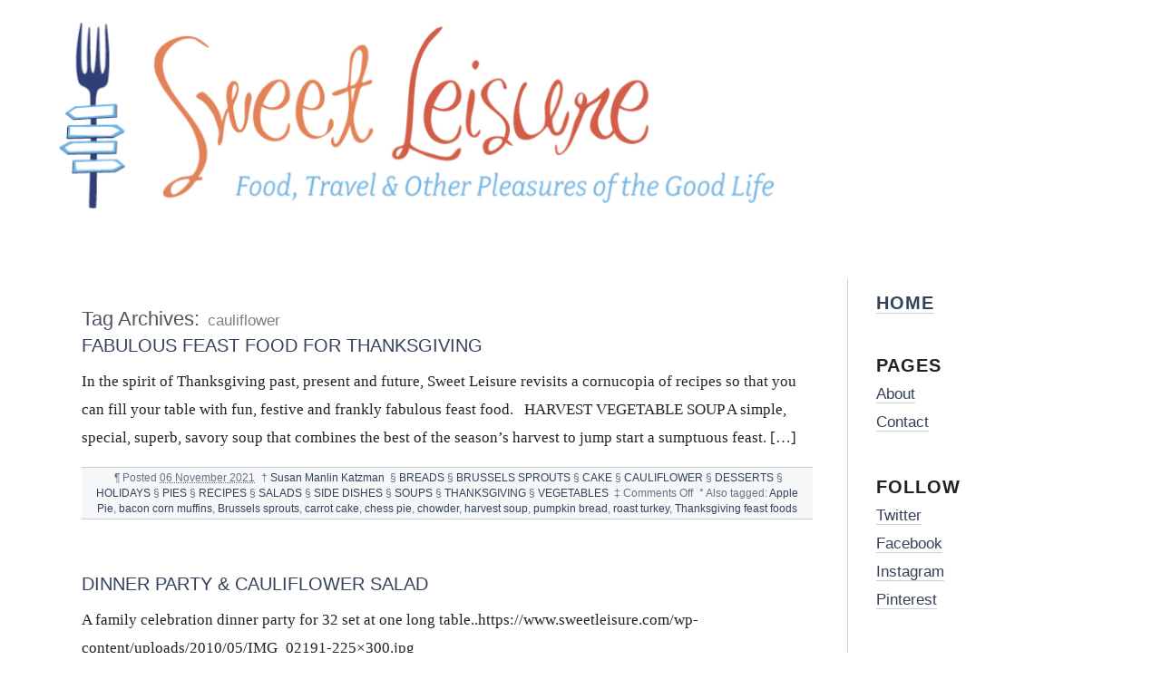

--- FILE ---
content_type: text/html; charset=UTF-8
request_url: https://www.sweetleisure.com/tag/cauliflower/
body_size: 16139
content:
<!DOCTYPE html PUBLIC "-//W3C//DTD XHTML 1.0 Transitional//EN" "http://www.w3.org/TR/xhtml1/DTD/xhtml1-transitional.dtd">
<html xmlns="http://www.w3.org/1999/xhtml" dir="ltr" lang="en-US"
	prefix="og: https://ogp.me/ns#" >
<head profile="http://gmpg.org/xfn/11">
<meta name="viewport" content="width=device-width, initial-scale=1.0, viewport-fit=cover"> 
	
	<meta http-equiv="content-type" content="text/html; charset=UTF-8" />
	<link rel="stylesheet" type="text/css" media="screen,projection" href="https://www.sweetleisure.com/wp-content/themes/blogtxt/style.css?v6" title="blog.txt" />
	<link rel="stylesheet" type="text/css" media="print" href="https://www.sweetleisure.com/wp-content/themes/blogtxt/print.css" />
	<link rel="alternate" type="application/rss+xml" href="https://www.sweetleisure.com/feed/" title="Sweet Leisure RSS feed" />
	<link rel="alternate" type="application/rss+xml" href="https://www.sweetleisure.com/comments/feed/" title="Sweet Leisure comments RSS feed" />
	<link rel="pingback" href="https://www.sweetleisure.com/xmlrpc.php" />


		<!-- All in One SEO 4.2.4 - aioseo.com -->
		<title>cauliflower | Sweet Leisure</title>
		<meta name="robots" content="max-image-preview:large" />
		<link rel="canonical" href="https://www.sweetleisure.com/tag/cauliflower/" />
		<meta name="generator" content="All in One SEO (AIOSEO) 4.2.4 " />
		<script type="application/ld+json" class="aioseo-schema">
			{"@context":"https:\/\/schema.org","@graph":[{"@type":"WebSite","@id":"https:\/\/www.sweetleisure.com\/#website","url":"https:\/\/www.sweetleisure.com\/","name":"Sweet Leisure","description":"Food, Travel, Entertaining and Other Pleasures of the Good Life","inLanguage":"en-US","publisher":{"@id":"https:\/\/www.sweetleisure.com\/#organization"}},{"@type":"Organization","@id":"https:\/\/www.sweetleisure.com\/#organization","name":"Sweet Leisure","url":"https:\/\/www.sweetleisure.com\/"},{"@type":"BreadcrumbList","@id":"https:\/\/www.sweetleisure.com\/tag\/cauliflower\/#breadcrumblist","itemListElement":[{"@type":"ListItem","@id":"https:\/\/www.sweetleisure.com\/#listItem","position":1,"item":{"@type":"WebPage","@id":"https:\/\/www.sweetleisure.com\/","name":"Home","description":"Sweet Leisure brings you food, travel and the best of the best recipes from around the world to enhance the good life.","url":"https:\/\/www.sweetleisure.com\/"},"nextItem":"https:\/\/www.sweetleisure.com\/tag\/cauliflower\/#listItem"},{"@type":"ListItem","@id":"https:\/\/www.sweetleisure.com\/tag\/cauliflower\/#listItem","position":2,"item":{"@type":"WebPage","@id":"https:\/\/www.sweetleisure.com\/tag\/cauliflower\/","name":"cauliflower","url":"https:\/\/www.sweetleisure.com\/tag\/cauliflower\/"},"previousItem":"https:\/\/www.sweetleisure.com\/#listItem"}]},{"@type":"CollectionPage","@id":"https:\/\/www.sweetleisure.com\/tag\/cauliflower\/#collectionpage","url":"https:\/\/www.sweetleisure.com\/tag\/cauliflower\/","name":"cauliflower | Sweet Leisure","inLanguage":"en-US","isPartOf":{"@id":"https:\/\/www.sweetleisure.com\/#website"},"breadcrumb":{"@id":"https:\/\/www.sweetleisure.com\/tag\/cauliflower\/#breadcrumblist"}}]}
		</script>
		<!-- All in One SEO -->

<link rel='dns-prefetch' href='//s.w.org' />
<link rel="alternate" type="application/rss+xml" title="Sweet Leisure &raquo; cauliflower Tag Feed" href="https://www.sweetleisure.com/tag/cauliflower/feed/" />
		<!-- This site uses the Google Analytics by ExactMetrics plugin v8.3.1 - Using Analytics tracking - https://www.exactmetrics.com/ -->
							<script src="//www.googletagmanager.com/gtag/js?id=G-LTR53NBYFN"  data-cfasync="false" data-wpfc-render="false" type="text/javascript" async></script>
			<script data-cfasync="false" data-wpfc-render="false" type="text/javascript">
				var em_version = '8.3.1';
				var em_track_user = true;
				var em_no_track_reason = '';
								var ExactMetricsDefaultLocations = {"page_location":"https:\/\/www.sweetleisure.com\/tag\/cauliflower\/"};
				if ( typeof ExactMetricsPrivacyGuardFilter === 'function' ) {
					var ExactMetricsLocations = (typeof ExactMetricsExcludeQuery === 'object') ? ExactMetricsPrivacyGuardFilter( ExactMetricsExcludeQuery ) : ExactMetricsPrivacyGuardFilter( ExactMetricsDefaultLocations );
				} else {
					var ExactMetricsLocations = (typeof ExactMetricsExcludeQuery === 'object') ? ExactMetricsExcludeQuery : ExactMetricsDefaultLocations;
				}

								var disableStrs = [
										'ga-disable-G-LTR53NBYFN',
									];

				/* Function to detect opted out users */
				function __gtagTrackerIsOptedOut() {
					for (var index = 0; index < disableStrs.length; index++) {
						if (document.cookie.indexOf(disableStrs[index] + '=true') > -1) {
							return true;
						}
					}

					return false;
				}

				/* Disable tracking if the opt-out cookie exists. */
				if (__gtagTrackerIsOptedOut()) {
					for (var index = 0; index < disableStrs.length; index++) {
						window[disableStrs[index]] = true;
					}
				}

				/* Opt-out function */
				function __gtagTrackerOptout() {
					for (var index = 0; index < disableStrs.length; index++) {
						document.cookie = disableStrs[index] + '=true; expires=Thu, 31 Dec 2099 23:59:59 UTC; path=/';
						window[disableStrs[index]] = true;
					}
				}

				if ('undefined' === typeof gaOptout) {
					function gaOptout() {
						__gtagTrackerOptout();
					}
				}
								window.dataLayer = window.dataLayer || [];

				window.ExactMetricsDualTracker = {
					helpers: {},
					trackers: {},
				};
				if (em_track_user) {
					function __gtagDataLayer() {
						dataLayer.push(arguments);
					}

					function __gtagTracker(type, name, parameters) {
						if (!parameters) {
							parameters = {};
						}

						if (parameters.send_to) {
							__gtagDataLayer.apply(null, arguments);
							return;
						}

						if (type === 'event') {
														parameters.send_to = exactmetrics_frontend.v4_id;
							var hookName = name;
							if (typeof parameters['event_category'] !== 'undefined') {
								hookName = parameters['event_category'] + ':' + name;
							}

							if (typeof ExactMetricsDualTracker.trackers[hookName] !== 'undefined') {
								ExactMetricsDualTracker.trackers[hookName](parameters);
							} else {
								__gtagDataLayer('event', name, parameters);
							}
							
						} else {
							__gtagDataLayer.apply(null, arguments);
						}
					}

					__gtagTracker('js', new Date());
					__gtagTracker('set', {
						'developer_id.dNDMyYj': true,
											});
					if ( ExactMetricsLocations.page_location ) {
						__gtagTracker('set', ExactMetricsLocations);
					}
										__gtagTracker('config', 'G-LTR53NBYFN', {"forceSSL":"true"} );
															window.gtag = __gtagTracker;										(function () {
						/* https://developers.google.com/analytics/devguides/collection/analyticsjs/ */
						/* ga and __gaTracker compatibility shim. */
						var noopfn = function () {
							return null;
						};
						var newtracker = function () {
							return new Tracker();
						};
						var Tracker = function () {
							return null;
						};
						var p = Tracker.prototype;
						p.get = noopfn;
						p.set = noopfn;
						p.send = function () {
							var args = Array.prototype.slice.call(arguments);
							args.unshift('send');
							__gaTracker.apply(null, args);
						};
						var __gaTracker = function () {
							var len = arguments.length;
							if (len === 0) {
								return;
							}
							var f = arguments[len - 1];
							if (typeof f !== 'object' || f === null || typeof f.hitCallback !== 'function') {
								if ('send' === arguments[0]) {
									var hitConverted, hitObject = false, action;
									if ('event' === arguments[1]) {
										if ('undefined' !== typeof arguments[3]) {
											hitObject = {
												'eventAction': arguments[3],
												'eventCategory': arguments[2],
												'eventLabel': arguments[4],
												'value': arguments[5] ? arguments[5] : 1,
											}
										}
									}
									if ('pageview' === arguments[1]) {
										if ('undefined' !== typeof arguments[2]) {
											hitObject = {
												'eventAction': 'page_view',
												'page_path': arguments[2],
											}
										}
									}
									if (typeof arguments[2] === 'object') {
										hitObject = arguments[2];
									}
									if (typeof arguments[5] === 'object') {
										Object.assign(hitObject, arguments[5]);
									}
									if ('undefined' !== typeof arguments[1].hitType) {
										hitObject = arguments[1];
										if ('pageview' === hitObject.hitType) {
											hitObject.eventAction = 'page_view';
										}
									}
									if (hitObject) {
										action = 'timing' === arguments[1].hitType ? 'timing_complete' : hitObject.eventAction;
										hitConverted = mapArgs(hitObject);
										__gtagTracker('event', action, hitConverted);
									}
								}
								return;
							}

							function mapArgs(args) {
								var arg, hit = {};
								var gaMap = {
									'eventCategory': 'event_category',
									'eventAction': 'event_action',
									'eventLabel': 'event_label',
									'eventValue': 'event_value',
									'nonInteraction': 'non_interaction',
									'timingCategory': 'event_category',
									'timingVar': 'name',
									'timingValue': 'value',
									'timingLabel': 'event_label',
									'page': 'page_path',
									'location': 'page_location',
									'title': 'page_title',
									'referrer' : 'page_referrer',
								};
								for (arg in args) {
																		if (!(!args.hasOwnProperty(arg) || !gaMap.hasOwnProperty(arg))) {
										hit[gaMap[arg]] = args[arg];
									} else {
										hit[arg] = args[arg];
									}
								}
								return hit;
							}

							try {
								f.hitCallback();
							} catch (ex) {
							}
						};
						__gaTracker.create = newtracker;
						__gaTracker.getByName = newtracker;
						__gaTracker.getAll = function () {
							return [];
						};
						__gaTracker.remove = noopfn;
						__gaTracker.loaded = true;
						window['__gaTracker'] = __gaTracker;
					})();
									} else {
										console.log("");
					(function () {
						function __gtagTracker() {
							return null;
						}

						window['__gtagTracker'] = __gtagTracker;
						window['gtag'] = __gtagTracker;
					})();
									}
			</script>
				<!-- / Google Analytics by ExactMetrics -->
		<script type="text/javascript">
window._wpemojiSettings = {"baseUrl":"https:\/\/s.w.org\/images\/core\/emoji\/14.0.0\/72x72\/","ext":".png","svgUrl":"https:\/\/s.w.org\/images\/core\/emoji\/14.0.0\/svg\/","svgExt":".svg","source":{"concatemoji":"https:\/\/www.sweetleisure.com\/wp-includes\/js\/wp-emoji-release.min.js?ver=6.0.11"}};
/*! This file is auto-generated */
!function(e,a,t){var n,r,o,i=a.createElement("canvas"),p=i.getContext&&i.getContext("2d");function s(e,t){var a=String.fromCharCode,e=(p.clearRect(0,0,i.width,i.height),p.fillText(a.apply(this,e),0,0),i.toDataURL());return p.clearRect(0,0,i.width,i.height),p.fillText(a.apply(this,t),0,0),e===i.toDataURL()}function c(e){var t=a.createElement("script");t.src=e,t.defer=t.type="text/javascript",a.getElementsByTagName("head")[0].appendChild(t)}for(o=Array("flag","emoji"),t.supports={everything:!0,everythingExceptFlag:!0},r=0;r<o.length;r++)t.supports[o[r]]=function(e){if(!p||!p.fillText)return!1;switch(p.textBaseline="top",p.font="600 32px Arial",e){case"flag":return s([127987,65039,8205,9895,65039],[127987,65039,8203,9895,65039])?!1:!s([55356,56826,55356,56819],[55356,56826,8203,55356,56819])&&!s([55356,57332,56128,56423,56128,56418,56128,56421,56128,56430,56128,56423,56128,56447],[55356,57332,8203,56128,56423,8203,56128,56418,8203,56128,56421,8203,56128,56430,8203,56128,56423,8203,56128,56447]);case"emoji":return!s([129777,127995,8205,129778,127999],[129777,127995,8203,129778,127999])}return!1}(o[r]),t.supports.everything=t.supports.everything&&t.supports[o[r]],"flag"!==o[r]&&(t.supports.everythingExceptFlag=t.supports.everythingExceptFlag&&t.supports[o[r]]);t.supports.everythingExceptFlag=t.supports.everythingExceptFlag&&!t.supports.flag,t.DOMReady=!1,t.readyCallback=function(){t.DOMReady=!0},t.supports.everything||(n=function(){t.readyCallback()},a.addEventListener?(a.addEventListener("DOMContentLoaded",n,!1),e.addEventListener("load",n,!1)):(e.attachEvent("onload",n),a.attachEvent("onreadystatechange",function(){"complete"===a.readyState&&t.readyCallback()})),(e=t.source||{}).concatemoji?c(e.concatemoji):e.wpemoji&&e.twemoji&&(c(e.twemoji),c(e.wpemoji)))}(window,document,window._wpemojiSettings);
</script>
<style type="text/css">
img.wp-smiley,
img.emoji {
	display: inline !important;
	border: none !important;
	box-shadow: none !important;
	height: 1em !important;
	width: 1em !important;
	margin: 0 0.07em !important;
	vertical-align: -0.1em !important;
	background: none !important;
	padding: 0 !important;
}
</style>
	<link rel='stylesheet' id='wp-block-library-css'  href='https://www.sweetleisure.com/wp-includes/css/dist/block-library/style.min.css?ver=6.0.11' type='text/css' media='all' />
<style id='global-styles-inline-css' type='text/css'>
body{--wp--preset--color--black: #000000;--wp--preset--color--cyan-bluish-gray: #abb8c3;--wp--preset--color--white: #ffffff;--wp--preset--color--pale-pink: #f78da7;--wp--preset--color--vivid-red: #cf2e2e;--wp--preset--color--luminous-vivid-orange: #ff6900;--wp--preset--color--luminous-vivid-amber: #fcb900;--wp--preset--color--light-green-cyan: #7bdcb5;--wp--preset--color--vivid-green-cyan: #00d084;--wp--preset--color--pale-cyan-blue: #8ed1fc;--wp--preset--color--vivid-cyan-blue: #0693e3;--wp--preset--color--vivid-purple: #9b51e0;--wp--preset--gradient--vivid-cyan-blue-to-vivid-purple: linear-gradient(135deg,rgba(6,147,227,1) 0%,rgb(155,81,224) 100%);--wp--preset--gradient--light-green-cyan-to-vivid-green-cyan: linear-gradient(135deg,rgb(122,220,180) 0%,rgb(0,208,130) 100%);--wp--preset--gradient--luminous-vivid-amber-to-luminous-vivid-orange: linear-gradient(135deg,rgba(252,185,0,1) 0%,rgba(255,105,0,1) 100%);--wp--preset--gradient--luminous-vivid-orange-to-vivid-red: linear-gradient(135deg,rgba(255,105,0,1) 0%,rgb(207,46,46) 100%);--wp--preset--gradient--very-light-gray-to-cyan-bluish-gray: linear-gradient(135deg,rgb(238,238,238) 0%,rgb(169,184,195) 100%);--wp--preset--gradient--cool-to-warm-spectrum: linear-gradient(135deg,rgb(74,234,220) 0%,rgb(151,120,209) 20%,rgb(207,42,186) 40%,rgb(238,44,130) 60%,rgb(251,105,98) 80%,rgb(254,248,76) 100%);--wp--preset--gradient--blush-light-purple: linear-gradient(135deg,rgb(255,206,236) 0%,rgb(152,150,240) 100%);--wp--preset--gradient--blush-bordeaux: linear-gradient(135deg,rgb(254,205,165) 0%,rgb(254,45,45) 50%,rgb(107,0,62) 100%);--wp--preset--gradient--luminous-dusk: linear-gradient(135deg,rgb(255,203,112) 0%,rgb(199,81,192) 50%,rgb(65,88,208) 100%);--wp--preset--gradient--pale-ocean: linear-gradient(135deg,rgb(255,245,203) 0%,rgb(182,227,212) 50%,rgb(51,167,181) 100%);--wp--preset--gradient--electric-grass: linear-gradient(135deg,rgb(202,248,128) 0%,rgb(113,206,126) 100%);--wp--preset--gradient--midnight: linear-gradient(135deg,rgb(2,3,129) 0%,rgb(40,116,252) 100%);--wp--preset--duotone--dark-grayscale: url('#wp-duotone-dark-grayscale');--wp--preset--duotone--grayscale: url('#wp-duotone-grayscale');--wp--preset--duotone--purple-yellow: url('#wp-duotone-purple-yellow');--wp--preset--duotone--blue-red: url('#wp-duotone-blue-red');--wp--preset--duotone--midnight: url('#wp-duotone-midnight');--wp--preset--duotone--magenta-yellow: url('#wp-duotone-magenta-yellow');--wp--preset--duotone--purple-green: url('#wp-duotone-purple-green');--wp--preset--duotone--blue-orange: url('#wp-duotone-blue-orange');--wp--preset--font-size--small: 13px;--wp--preset--font-size--medium: 20px;--wp--preset--font-size--large: 36px;--wp--preset--font-size--x-large: 42px;}.has-black-color{color: var(--wp--preset--color--black) !important;}.has-cyan-bluish-gray-color{color: var(--wp--preset--color--cyan-bluish-gray) !important;}.has-white-color{color: var(--wp--preset--color--white) !important;}.has-pale-pink-color{color: var(--wp--preset--color--pale-pink) !important;}.has-vivid-red-color{color: var(--wp--preset--color--vivid-red) !important;}.has-luminous-vivid-orange-color{color: var(--wp--preset--color--luminous-vivid-orange) !important;}.has-luminous-vivid-amber-color{color: var(--wp--preset--color--luminous-vivid-amber) !important;}.has-light-green-cyan-color{color: var(--wp--preset--color--light-green-cyan) !important;}.has-vivid-green-cyan-color{color: var(--wp--preset--color--vivid-green-cyan) !important;}.has-pale-cyan-blue-color{color: var(--wp--preset--color--pale-cyan-blue) !important;}.has-vivid-cyan-blue-color{color: var(--wp--preset--color--vivid-cyan-blue) !important;}.has-vivid-purple-color{color: var(--wp--preset--color--vivid-purple) !important;}.has-black-background-color{background-color: var(--wp--preset--color--black) !important;}.has-cyan-bluish-gray-background-color{background-color: var(--wp--preset--color--cyan-bluish-gray) !important;}.has-white-background-color{background-color: var(--wp--preset--color--white) !important;}.has-pale-pink-background-color{background-color: var(--wp--preset--color--pale-pink) !important;}.has-vivid-red-background-color{background-color: var(--wp--preset--color--vivid-red) !important;}.has-luminous-vivid-orange-background-color{background-color: var(--wp--preset--color--luminous-vivid-orange) !important;}.has-luminous-vivid-amber-background-color{background-color: var(--wp--preset--color--luminous-vivid-amber) !important;}.has-light-green-cyan-background-color{background-color: var(--wp--preset--color--light-green-cyan) !important;}.has-vivid-green-cyan-background-color{background-color: var(--wp--preset--color--vivid-green-cyan) !important;}.has-pale-cyan-blue-background-color{background-color: var(--wp--preset--color--pale-cyan-blue) !important;}.has-vivid-cyan-blue-background-color{background-color: var(--wp--preset--color--vivid-cyan-blue) !important;}.has-vivid-purple-background-color{background-color: var(--wp--preset--color--vivid-purple) !important;}.has-black-border-color{border-color: var(--wp--preset--color--black) !important;}.has-cyan-bluish-gray-border-color{border-color: var(--wp--preset--color--cyan-bluish-gray) !important;}.has-white-border-color{border-color: var(--wp--preset--color--white) !important;}.has-pale-pink-border-color{border-color: var(--wp--preset--color--pale-pink) !important;}.has-vivid-red-border-color{border-color: var(--wp--preset--color--vivid-red) !important;}.has-luminous-vivid-orange-border-color{border-color: var(--wp--preset--color--luminous-vivid-orange) !important;}.has-luminous-vivid-amber-border-color{border-color: var(--wp--preset--color--luminous-vivid-amber) !important;}.has-light-green-cyan-border-color{border-color: var(--wp--preset--color--light-green-cyan) !important;}.has-vivid-green-cyan-border-color{border-color: var(--wp--preset--color--vivid-green-cyan) !important;}.has-pale-cyan-blue-border-color{border-color: var(--wp--preset--color--pale-cyan-blue) !important;}.has-vivid-cyan-blue-border-color{border-color: var(--wp--preset--color--vivid-cyan-blue) !important;}.has-vivid-purple-border-color{border-color: var(--wp--preset--color--vivid-purple) !important;}.has-vivid-cyan-blue-to-vivid-purple-gradient-background{background: var(--wp--preset--gradient--vivid-cyan-blue-to-vivid-purple) !important;}.has-light-green-cyan-to-vivid-green-cyan-gradient-background{background: var(--wp--preset--gradient--light-green-cyan-to-vivid-green-cyan) !important;}.has-luminous-vivid-amber-to-luminous-vivid-orange-gradient-background{background: var(--wp--preset--gradient--luminous-vivid-amber-to-luminous-vivid-orange) !important;}.has-luminous-vivid-orange-to-vivid-red-gradient-background{background: var(--wp--preset--gradient--luminous-vivid-orange-to-vivid-red) !important;}.has-very-light-gray-to-cyan-bluish-gray-gradient-background{background: var(--wp--preset--gradient--very-light-gray-to-cyan-bluish-gray) !important;}.has-cool-to-warm-spectrum-gradient-background{background: var(--wp--preset--gradient--cool-to-warm-spectrum) !important;}.has-blush-light-purple-gradient-background{background: var(--wp--preset--gradient--blush-light-purple) !important;}.has-blush-bordeaux-gradient-background{background: var(--wp--preset--gradient--blush-bordeaux) !important;}.has-luminous-dusk-gradient-background{background: var(--wp--preset--gradient--luminous-dusk) !important;}.has-pale-ocean-gradient-background{background: var(--wp--preset--gradient--pale-ocean) !important;}.has-electric-grass-gradient-background{background: var(--wp--preset--gradient--electric-grass) !important;}.has-midnight-gradient-background{background: var(--wp--preset--gradient--midnight) !important;}.has-small-font-size{font-size: var(--wp--preset--font-size--small) !important;}.has-medium-font-size{font-size: var(--wp--preset--font-size--medium) !important;}.has-large-font-size{font-size: var(--wp--preset--font-size--large) !important;}.has-x-large-font-size{font-size: var(--wp--preset--font-size--x-large) !important;}
</style>
<link rel='stylesheet' id='cforms2-css'  href='https://www.sweetleisure.com/wp-content/plugins/cforms2/styling/cforms.css?ver=15.0.4' type='text/css' media='all' />
<script type='text/javascript' src='https://www.sweetleisure.com/wp-content/plugins/google-analytics-dashboard-for-wp/assets/js/frontend-gtag.min.js?ver=8.3.1' id='exactmetrics-frontend-script-js'></script>
<script data-cfasync="false" data-wpfc-render="false" type="text/javascript" id='exactmetrics-frontend-script-js-extra'>/* <![CDATA[ */
var exactmetrics_frontend = {"js_events_tracking":"true","download_extensions":"zip,mp3,mpeg,pdf,docx,pptx,xlsx,rar","inbound_paths":"[{\"path\":\"\\\/go\\\/\",\"label\":\"affiliate\"},{\"path\":\"\\\/recommend\\\/\",\"label\":\"affiliate\"}]","home_url":"https:\/\/www.sweetleisure.com","hash_tracking":"false","v4_id":"G-LTR53NBYFN"};/* ]]> */
</script>
<script type='text/javascript' src='https://www.sweetleisure.com/wp-includes/js/jquery/jquery.min.js?ver=3.6.0' id='jquery-core-js'></script>
<script type='text/javascript' src='https://www.sweetleisure.com/wp-includes/js/jquery/jquery-migrate.min.js?ver=3.3.2' id='jquery-migrate-js'></script>
<script type='text/javascript' id='cforms2-js-extra'>
/* <![CDATA[ */
var cforms2_ajax = {"url":"https:\/\/www.sweetleisure.com\/wp-admin\/admin-ajax.php","nonces":{"submitcform":"66ff43a2fd"}};
/* ]]> */
</script>
<script type='text/javascript' src='https://www.sweetleisure.com/wp-content/plugins/cforms2/js/cforms.js?ver=15.0.4' id='cforms2-js'></script>
<link rel="https://api.w.org/" href="https://www.sweetleisure.com/wp-json/" /><link rel="alternate" type="application/json" href="https://www.sweetleisure.com/wp-json/wp/v2/tags/237" /><link rel="EditURI" type="application/rsd+xml" title="RSD" href="https://www.sweetleisure.com/xmlrpc.php?rsd" />
<link rel="wlwmanifest" type="application/wlwmanifest+xml" href="https://www.sweetleisure.com/wp-includes/wlwmanifest.xml" /> 
<meta name="generator" content="WordPress 6.0.11" />
	<link rel="stylesheet" type="text/css" media="screen,projection" href="https://www.sweetleisure.com/wp-content/themes/blogtxt/layouts/2c-r.css" />

<style type="text/css" media="screen,projection">
/*<![CDATA[*/
/* CSS inserted by blog.txt theme options */
	body{font-size:80%;}
	body,div.comments h3.comment-header span.comment-count,div.entry-content ul.xoxo li.hentry span.entry-title{font-family:georgia,times,serif;}
	div#wrapper{width:80em;}
	div.hfeed .entry-title,div.hfeed .page-title,div.comments h3,div.entry-content h2,div.entry-content h3,div.entry-content h4,div.entry-content h5,div.entry-content h6,div#header div#blog-description,div#header div.archive-description{font-family:arial,helvetica,sans-serif;}
	div#header h1#blog-title,div.sidebar ul li h3{font-family:&#039;times new roman&#039;,times,serif;}
	body input#s,div.entry-content div.page-link,div.entry-content p.attachment-name,div.entry-content q,div.comments ol.commentlist q,div.formcontainer div.form-input input,div.formcontainer div.form-textarea textarea,div.hentry div.entry-meta,div.sidebar{font-family:verdana,geneva,sans-serif;}
	div.hfeed div.hentry{text-align:left;}
	body div#wrapper{margin:5em 0 0 7em;}
/*]]>*/
</style>

</head>

<body data-rsssl=1 class="wordpress y2026 m01 d20 h01 archive">
<div id="logo"><a href="/"><img src="https://www.sweetleisure.com/wp-content/themes/blogtxt/images/logo.gif"/></a></div>
<div id="wrapper">
	<div id="container">
		<div id="content">	
			<div class="access"><span class="content-access"><a href="#content" title="Skip to content">Skip to content</a></span></div>

			<div id="globalnav"><ul id="menu"><li class="page_item_home home-link"><a href="https://www.sweetleisure.com/" title="Sweet Leisure" rel="home">Home</a></li><li class="page_item page-item-2"><a href="https://www.sweetleisure.com/about/">About</a></li><li class="page_item page-item-60"><a href="https://www.sweetleisure.com/contact/">Contact</a></li><li class="page_item page-item-375"><a href="https://www.sweetleisure.com/right-column/">#375 (no title)</a></li></ul></div>

			<div class="hfeed">

			<h2 class="page-title"><span class="archive-meta">Tag Archives:</span> <span class="page-subtitle">cauliflower</span></h2>


				<div id="post-7726" class="hentry p1 post publish author-susan category-breads category-brussels-sprouts category-cake-2 category-cauliflower category-cakes-brownies-cookies category-holidays category-pies category-recipes category-salads category-side-dishes category-soups category-thanksgiving category-vegetables y2021 m11 d06 h08">
					<h3 class="entry-title"><a href="https://www.sweetleisure.com/2021/11/fabulous-feast-food-for-thanksgiving/" title="Permalink to FABULOUS FEAST FOOD FOR THANKSGIVING" rel="bookmark">FABULOUS FEAST FOOD FOR THANKSGIVING</a></h3>
					<div class="entry-content">
<p>In the spirit of Thanksgiving past, present and future, Sweet Leisure revisits a cornucopia of recipes so that you can fill your table with fun, festive and frankly fabulous feast food. &nbsp; HARVEST VEGETABLE SOUP A simple, special, superb, savory soup that combines the best of the season’s harvest to jump start a sumptuous feast. [&hellip;]</p>

					</div>
					<div class="entry-meta">
						<span class="meta-sep">&para;</span>
						<span class="entry-date">Posted <abbr class="published" title="2021-11-06T13:29:25-0500">06 November 2021</abbr></span>
						<span class="meta-sep">&dagger;</span> <span class="entry-author author vcard"><a class="url fn" href="https://www.sweetleisure.com/author/susan/" title="View all posts by Susan Manlin Katzman">Susan Manlin Katzman</a></span>						
						<span class="meta-sep">&sect;</span>
						<span class="entry-category"><a href="https://www.sweetleisure.com/category/breads/" rel="category tag">BREADS</a> &sect; <a href="https://www.sweetleisure.com/category/vegetables/brussels-sprouts/" rel="category tag">BRUSSELS SPROUTS</a> &sect; <a href="https://www.sweetleisure.com/category/cake-2/" rel="category tag">CAKE</a> &sect; <a href="https://www.sweetleisure.com/category/vegetables/cauliflower/" rel="category tag">CAULIFLOWER</a> &sect; <a href="https://www.sweetleisure.com/category/cakes-brownies-cookies/" rel="category tag">DESSERTS</a> &sect; <a href="https://www.sweetleisure.com/category/holidays/" rel="category tag">HOLIDAYS</a> &sect; <a href="https://www.sweetleisure.com/category/pies/" rel="category tag">PIES</a> &sect; <a href="https://www.sweetleisure.com/category/recipes/" rel="category tag">RECIPES</a> &sect; <a href="https://www.sweetleisure.com/category/salads/" rel="category tag">SALADS</a> &sect; <a href="https://www.sweetleisure.com/category/side-dishes/" rel="category tag">SIDE DISHES</a> &sect; <a href="https://www.sweetleisure.com/category/soups/" rel="category tag">SOUPS</a> &sect; <a href="https://www.sweetleisure.com/category/thanksgiving/" rel="category tag">THANKSGIVING</a> &sect; <a href="https://www.sweetleisure.com/category/vegetables/" rel="category tag">VEGETABLES</a></span>
						<span class="meta-sep">&Dagger;</span>
						<span class="entry-comments"><span>Comments Off<span class="screen-reader-text"> on FABULOUS FEAST FOOD FOR THANKSGIVING</span></span></span>
						<span class="meta-sep">&deg;</span>
						<span class="tag-links">Also tagged: <a href="https://www.sweetleisure.com/tag/apple-pie/" rel="tag">Apple Pie</a>, <a href="https://www.sweetleisure.com/tag/bacon-corn-muffins/" rel="tag">bacon corn muffins</a>, <a href="https://www.sweetleisure.com/tag/brussels-sprouts/" rel="tag">Brussels sprouts</a>, <a href="https://www.sweetleisure.com/tag/carrot-cake/" rel="tag">carrot cake</a>, <a href="https://www.sweetleisure.com/tag/chess-pie/" rel="tag">chess pie</a>, <a href="https://www.sweetleisure.com/tag/chowder/" rel="tag">chowder</a>, <a href="https://www.sweetleisure.com/tag/harvest-soup/" rel="tag">harvest soup</a>, <a href="https://www.sweetleisure.com/tag/pumpkin-bread/" rel="tag">pumpkin bread</a>, <a href="https://www.sweetleisure.com/tag/roast-turkey/" rel="tag">roast turkey</a>, <a href="https://www.sweetleisure.com/tag/thanksgiving-feast-foods/" rel="tag">Thanksgiving feast foods</a></span>
					</div>
				</div><!-- .post -->


				<div id="post-905" class="hentry p2 post publish author-susan category-cauliflower category-entertaining category-recipes category-salads category-vegetables y2010 m05 d24 h09 alt">
					<h3 class="entry-title"><a href="https://www.sweetleisure.com/2010/05/dinner-party/" title="Permalink to DINNER PARTY &#038; CAULIFLOWER SALAD" rel="bookmark">DINNER PARTY &#038; CAULIFLOWER SALAD</a></h3>
					<div class="entry-content">
<p>A family celebration dinner party for 32 set at one long table..https://www.sweetleisure.com/wp-content/uploads/2010/05/IMG_02191-225&#215;300.jpg</p>

					</div>
					<div class="entry-meta">
						<span class="meta-sep">&para;</span>
						<span class="entry-date">Posted <abbr class="published" title="2010-05-24T14:03:58-0500">24 May 2010</abbr></span>
						<span class="meta-sep">&dagger;</span> <span class="entry-author author vcard"><a class="url fn" href="https://www.sweetleisure.com/author/susan/" title="View all posts by Susan Manlin Katzman">Susan Manlin Katzman</a></span>						
						<span class="meta-sep">&sect;</span>
						<span class="entry-category"><a href="https://www.sweetleisure.com/category/vegetables/cauliflower/" rel="category tag">CAULIFLOWER</a> &sect; <a href="https://www.sweetleisure.com/category/entertaining/" rel="category tag">ENTERTAINING</a> &sect; <a href="https://www.sweetleisure.com/category/recipes/" rel="category tag">RECIPES</a> &sect; <a href="https://www.sweetleisure.com/category/salads/" rel="category tag">SALADS</a> &sect; <a href="https://www.sweetleisure.com/category/vegetables/" rel="category tag">VEGETABLES</a></span>
						<span class="meta-sep">&Dagger;</span>
						<span class="entry-comments"><span>Comments Off<span class="screen-reader-text"> on DINNER PARTY &#038; CAULIFLOWER SALAD</span></span></span>
						<span class="meta-sep">&deg;</span>
						<span class="tag-links">Also tagged: <a href="https://www.sweetleisure.com/tag/dinner-party/" rel="tag">dinner party</a>, <a href="https://www.sweetleisure.com/tag/family-celebration-dinner/" rel="tag">family celebration dinner</a>, <a href="https://www.sweetleisure.com/tag/favorite-salad/" rel="tag">favorite salad</a>, <a href="https://www.sweetleisure.com/tag/romaine/" rel="tag">romaine</a></span>
					</div>
				</div><!-- .post -->


				<div id="nav-below" class="navigation">
					<div class="nav-previous"></div>
					<div class="nav-next"></div>
				</div>

			</div><!-- .hfeed -->
		</div><!-- #content -->
	</div><!-- #container -->

	<div id="sidebar-container">
		<div>
			<div id="primary" class="sidebar">
				<ul>
						<li id="home_link" class="widget widget_home_link">				<h3 class='widgettitle'><a href="https://www.sweetleisure.com/" title="Sweet Leisure" rel="home">Home</a></h3>
			</li>
<li id="pages-3" class="widget widget_pages"><h3 class='widgettitle'>Pages</h3>

			<ul>
				<li class="page_item page-item-2"><a href="https://www.sweetleisure.com/about/">About</a></li>
<li class="page_item page-item-60"><a href="https://www.sweetleisure.com/contact/">Contact</a></li>
			</ul>

			</li>
<li id="text-3" class="widget widget_text"><h3 class='widgettitle'>Follow</h3>
			<div class="textwidget"><p><a href="http://twitter.com/#!/sweetleisure" target="_blank" rel="noopener">Twitter</a><br />
<a href="http://www.facebook.com/sweetleisure" target="_blank" rel="noopener">Facebook</a><br />
<a href="https://instagram.com/sweetleisure/" target="_blank" rel="noopener">Instagram</a><br />
<a href="https://www.pinterest.com/sweetleisure/" target="_blank" rel="noopener">Pinterest</a></p>
</div>
		</li>
		<li id="rss_links" class="widget widget_rss_links">			<h3 class='widgettitle'>RSS</h3>
			<ul>
				<li><a href="https://www.sweetleisure.com/feed/" title="Sweet Leisure Posts RSS feed" rel="alternate" type="application/rss+xml">All posts</a></li>
				<li><a href="https://www.sweetleisure.com/comments/feed/" title="Sweet Leisure Comments RSS feed" rel="alternate" type="application/rss+xml">All comments</a></li>
			</ul>
		</li>
<li id="search-3" class="widget widget_search"><h3 class='widgettitle'>Search</h3>
<form role="search" method="get" id="searchform" class="searchform" action="https://www.sweetleisure.com/">
				<div>
					<label class="screen-reader-text" for="s">Search for:</label>
					<input type="text" value="" name="s" id="s" />
					<input type="submit" id="searchsubmit" value="Search" />
				</div>
			</form></li>
<li id="categories-3" class="widget widget_categories"><h3 class='widgettitle'>Categories</h3>

			<ul>
					<li class="cat-item cat-item-423"><a href="https://www.sweetleisure.com/category/accommodations/">ACCOMMODATIONS</a>
</li>
	<li class="cat-item cat-item-610"><a href="https://www.sweetleisure.com/category/africa/">AFRICA</a>
</li>
	<li class="cat-item cat-item-285"><a href="https://www.sweetleisure.com/category/airlines/">AIRLINES</a>
</li>
	<li class="cat-item cat-item-159"><a href="https://www.sweetleisure.com/category/airports/">AIRPORTS</a>
</li>
	<li class="cat-item cat-item-486"><a href="https://www.sweetleisure.com/category/alabama-2/">ALABAMA</a>
</li>
	<li class="cat-item cat-item-715"><a href="https://www.sweetleisure.com/category/michigan-2/ann-arbor-michigan-2/">ANN ARBOR</a>
</li>
	<li class="cat-item cat-item-717"><a href="https://www.sweetleisure.com/category/belgium-2/antwerp/">ANTWERP</a>
</li>
	<li class="cat-item cat-item-1456"><a href="https://www.sweetleisure.com/category/state-parks/anza-borrego-desert-state-park/">ANZA-BORREGO DESERT STATE PARK</a>
</li>
	<li class="cat-item cat-item-52"><a href="https://www.sweetleisure.com/category/florida/apalachicola/">APALACHICOLA</a>
</li>
	<li class="cat-item cat-item-346"><a href="https://www.sweetleisure.com/category/appetizers/">APPETIZERS</a>
</li>
	<li class="cat-item cat-item-1143"><a href="https://www.sweetleisure.com/category/national-parks/arches/">ARCHES</a>
</li>
	<li class="cat-item cat-item-1264"><a href="https://www.sweetleisure.com/category/architecture/">ARCHITECTURE</a>
</li>
	<li class="cat-item cat-item-853"><a href="https://www.sweetleisure.com/category/arizona/">ARIZONA</a>
</li>
	<li class="cat-item cat-item-543"><a href="https://www.sweetleisure.com/category/arkansas/">ARKANSAS</a>
</li>
	<li class="cat-item cat-item-1104"><a href="https://www.sweetleisure.com/category/art/">ART</a>
</li>
	<li class="cat-item cat-item-1157"><a href="https://www.sweetleisure.com/category/colorado/aspen/">ASPEN</a>
</li>
	<li class="cat-item cat-item-916"><a href="https://www.sweetleisure.com/category/texas/austin/">Austin</a>
</li>
	<li class="cat-item cat-item-1228"><a href="https://www.sweetleisure.com/category/bahamas/">BAHAMAS</a>
</li>
	<li class="cat-item cat-item-882"><a href="https://www.sweetleisure.com/category/barbecue-2/">BARBECUE</a>
</li>
	<li class="cat-item cat-item-1357"><a href="https://www.sweetleisure.com/category/spain/barcelona/">BARCELONA</a>
</li>
	<li class="cat-item cat-item-1166"><a href="https://www.sweetleisure.com/category/cruising/barging/">BARGING</a>
</li>
	<li class="cat-item cat-item-693"><a href="https://www.sweetleisure.com/category/bars/">BARS</a>
</li>
	<li class="cat-item cat-item-650"><a href="https://www.sweetleisure.com/category/beach-2/">BEACH</a>
</li>
	<li class="cat-item cat-item-1713"><a href="https://www.sweetleisure.com/category/vegetables/beans/">BEANS</a>
</li>
	<li class="cat-item cat-item-1563"><a href="https://www.sweetleisure.com/category/beef/">BEEF</a>
</li>
	<li class="cat-item cat-item-482"><a href="https://www.sweetleisure.com/category/beverages/beer-beverages/">BEER</a>
</li>
	<li class="cat-item cat-item-480"><a href="https://www.sweetleisure.com/category/belgium-2/">BELGIUM</a>
</li>
	<li class="cat-item cat-item-743"><a href="https://www.sweetleisure.com/category/germany/berlin/">BERLIN</a>
</li>
	<li class="cat-item cat-item-1319"><a href="https://www.sweetleisure.com/category/best/">BEST</a>
</li>
	<li class="cat-item cat-item-479"><a href="https://www.sweetleisure.com/category/beverages/">BEVERAGES</a>
</li>
	<li class="cat-item cat-item-154"><a href="https://www.sweetleisure.com/category/books/">BOOKS</a>
</li>
	<li class="cat-item cat-item-1827"><a href="https://www.sweetleisure.com/category/missouri/bourbon-missouri/">BOURBON</a>
</li>
	<li class="cat-item cat-item-1773"><a href="https://www.sweetleisure.com/category/beverages/bourbon/">BOURBON</a>
</li>
	<li class="cat-item cat-item-19"><a href="https://www.sweetleisure.com/category/breads/">BREADS</a>
</li>
	<li class="cat-item cat-item-44"><a href="https://www.sweetleisure.com/category/breakfast/">BREAKFAST</a>
</li>
	<li class="cat-item cat-item-644"><a href="https://www.sweetleisure.com/category/islands/british-virgin-islands/">BRITISH VIRGIN ISLANDS</a>
</li>
	<li class="cat-item cat-item-918"><a href="https://www.sweetleisure.com/category/new-york/brooklyn/">BROOKLYN</a>
</li>
	<li class="cat-item cat-item-759"><a href="https://www.sweetleisure.com/category/belgium-2/brugge/">BRUGGE</a>
</li>
	<li class="cat-item cat-item-287"><a href="https://www.sweetleisure.com/category/brunch/">BRUNCH</a>
</li>
	<li class="cat-item cat-item-481"><a href="https://www.sweetleisure.com/category/belgium-2/brussels-belgium-2/">BRUSSELS</a>
</li>
	<li class="cat-item cat-item-1201"><a href="https://www.sweetleisure.com/category/vegetables/brussels-sprouts/">BRUSSELS SPROUTS</a>
</li>
	<li class="cat-item cat-item-469"><a href="https://www.sweetleisure.com/category/france-2/burgundy/">BURGUNDY</a>
</li>
	<li class="cat-item cat-item-950"><a href="https://www.sweetleisure.com/category/spain/caceres/">CACERES</a>
</li>
	<li class="cat-item cat-item-605"><a href="https://www.sweetleisure.com/category/cake-2/">CAKE</a>
</li>
	<li class="cat-item cat-item-444"><a href="https://www.sweetleisure.com/category/california/">CALIFORNIA</a>
</li>
	<li class="cat-item cat-item-1167"><a href="https://www.sweetleisure.com/category/france-2/canals/">CANALS</a>
</li>
	<li class="cat-item cat-item-126"><a href="https://www.sweetleisure.com/category/candy/">CANDY</a>
</li>
	<li class="cat-item cat-item-1144"><a href="https://www.sweetleisure.com/category/national-parks/canyon-land/">CANYON LAND</a>
</li>
	<li class="cat-item cat-item-1116"><a href="https://www.sweetleisure.com/category/national-parks/canyon-of-the-ancients-national-monument/">CANYON OF THE ANCIENTS NATIONAL MONUMENT</a>
</li>
	<li class="cat-item cat-item-643"><a href="https://www.sweetleisure.com/category/caribbean/">CARIBBEAN</a>
</li>
	<li class="cat-item cat-item-1096"><a href="https://www.sweetleisure.com/category/casinos/">CASINOS</a>
</li>
	<li class="cat-item cat-item-980"><a href="https://www.sweetleisure.com/category/vegetables/cauliflower/">CAULIFLOWER</a>
</li>
	<li class="cat-item cat-item-134"><a href="https://www.sweetleisure.com/category/cheese/">CHEESE</a>
</li>
	<li class="cat-item cat-item-40"><a href="https://www.sweetleisure.com/category/chocolate/">CHOCOLATE</a>
</li>
	<li class="cat-item cat-item-1341"><a href="https://www.sweetleisure.com/category/holidays/christmas/">CHRISTMAS</a>
</li>
	<li class="cat-item cat-item-1386"><a href="https://www.sweetleisure.com/category/ohio/cincinnati/">CINCINNATI</a>
</li>
	<li class="cat-item cat-item-255"><a href="https://www.sweetleisure.com/category/cocktails/">COCKTAILS</a>
</li>
	<li class="cat-item cat-item-702"><a href="https://www.sweetleisure.com/category/wyoming/cody/">CODY</a>
</li>
	<li class="cat-item cat-item-8"><a href="https://www.sweetleisure.com/category/coffee/">COFFEE</a>
</li>
	<li class="cat-item cat-item-483"><a href="https://www.sweetleisure.com/category/colorado/">COLORADO</a>
</li>
	<li class="cat-item cat-item-468"><a href="https://www.sweetleisure.com/category/missouri/columbia/">COLUMBIA</a>
</li>
	<li class="cat-item cat-item-133"><a href="https://www.sweetleisure.com/category/condiments/">CONDIMENTS</a>
</li>
	<li class="cat-item cat-item-227"><a href="https://www.sweetleisure.com/category/cookbook-reviews/">COOKBOOK REVIEWS</a>
</li>
	<li class="cat-item cat-item-90"><a href="https://www.sweetleisure.com/category/cookies/">COOKIES</a>
</li>
	<li class="cat-item cat-item-1114"><a href="https://www.sweetleisure.com/category/colorado/cortez/">CORTEZ</a>
</li>
	<li class="cat-item cat-item-33"><a href="https://www.sweetleisure.com/category/cruising/">CRUISING</a>
</li>
	<li class="cat-item cat-item-761"><a href="https://www.sweetleisure.com/category/czech-republic/">CZECH REPUBLIC</a>
</li>
	<li class="cat-item cat-item-664"><a href="https://www.sweetleisure.com/category/louisiana-2/darrow/">DARROW</a>
</li>
	<li class="cat-item cat-item-659"><a href="https://www.sweetleisure.com/category/iowa/davenport/">DAVENPORT</a>
</li>
	<li class="cat-item cat-item-484"><a href="https://www.sweetleisure.com/category/colorado/denver/">DENVER</a>
</li>
	<li class="cat-item cat-item-37"><a href="https://www.sweetleisure.com/category/cakes-brownies-cookies/">DESSERTS</a>
</li>
	<li class="cat-item cat-item-34"><a href="https://www.sweetleisure.com/category/dieting/">DIETS</a>
</li>
	<li class="cat-item cat-item-1431"><a href="https://www.sweetleisure.com/category/germany/dresden/">DRESDEN</a>
</li>
	<li class="cat-item cat-item-13"><a href="https://www.sweetleisure.com/category/drinks/">DRINKS</a>
</li>
	<li class="cat-item cat-item-1019"><a href="https://www.sweetleisure.com/category/holidays/easter/">EASTER</a>
</li>
	<li class="cat-item cat-item-466"><a href="https://www.sweetleisure.com/category/england/">ENGLAND</a>
</li>
	<li class="cat-item cat-item-57"><a href="https://www.sweetleisure.com/category/entertaining/">ENTERTAINING</a>
</li>
	<li class="cat-item cat-item-14"><a href="https://www.sweetleisure.com/category/entrees/">ENTREES</a>
</li>
	<li class="cat-item cat-item-1540"><a href="https://www.sweetleisure.com/category/favorite-recipes-famous-people/">FAVORITE RECIPES/FAMOUS PEOPLE</a>
</li>
	<li class="cat-item cat-item-514"><a href="https://www.sweetleisure.com/category/florida/">FLORIDA</a>
</li>
	<li class="cat-item cat-item-1595"><a href="https://www.sweetleisure.com/category/florida/florida-keys/">FLORIDA KEYS</a>
</li>
	<li class="cat-item cat-item-778"><a href="https://www.sweetleisure.com/category/florida/fort-lauderdale/">FORT LAUDERDALE</a>
</li>
	<li class="cat-item cat-item-449"><a href="https://www.sweetleisure.com/category/france-2/">FRANCE</a>
</li>
	<li class="cat-item cat-item-595"><a href="https://www.sweetleisure.com/category/germany/friedrichsruhe/">Friedrichsruhe</a>
</li>
	<li class="cat-item cat-item-1320"><a href="https://www.sweetleisure.com/category/best/frozen-custard/">FROZEN CUSTARD</a>
</li>
	<li class="cat-item cat-item-657"><a href="https://www.sweetleisure.com/category/illinois/galena/">GALENA</a>
</li>
	<li class="cat-item cat-item-1813"><a href="https://www.sweetleisure.com/category/georgia/">GEORGIA</a>
</li>
	<li class="cat-item cat-item-430"><a href="https://www.sweetleisure.com/category/germany/">GERMANY</a>
</li>
	<li class="cat-item cat-item-1210"><a href="https://www.sweetleisure.com/category/gift-giving/">GIFT GIVING</a>
</li>
	<li class="cat-item cat-item-866"><a href="https://www.sweetleisure.com/category/scotland/glasgow/">GLASGOW</a>
</li>
	<li class="cat-item cat-item-1156"><a href="https://www.sweetleisure.com/category/colorado/glenwood-springs/">GLENWOOD SPRINGS</a>
</li>
	<li class="cat-item cat-item-1194"><a href="https://www.sweetleisure.com/category/gluten-free/">GLUTEN FREE</a>
</li>
	<li class="cat-item cat-item-904"><a href="https://www.sweetleisure.com/category/golf/">GOLF</a>
</li>
	<li class="cat-item cat-item-1524"><a href="https://www.sweetleisure.com/category/germany/gorlitz/">GORLITZ</a>
</li>
	<li class="cat-item cat-item-1486"><a href="https://www.sweetleisure.com/category/grandmother-recipes/">GRANDMOTHER RECIPES</a>
</li>
	<li class="cat-item cat-item-1800"><a href="https://www.sweetleisure.com/category/illinois/granite-city/">GRANITE CITY</a>
</li>
	<li class="cat-item cat-item-662"><a href="https://www.sweetleisure.com/category/mississippi/greenville/">GREENVILLE</a>
</li>
	<li class="cat-item cat-item-487"><a href="https://www.sweetleisure.com/category/alabama-2/gulf-shores-alabama-2/">GULF SHORES</a>
</li>
	<li class="cat-item cat-item-1474"><a href="https://www.sweetleisure.com/category/state-parks/gulf-state-park/">GULF STATE PARK</a>
</li>
	<li class="cat-item cat-item-1387"><a href="https://www.sweetleisure.com/category/best/ham/">HAM</a>
</li>
	<li class="cat-item cat-item-762"><a href="https://www.sweetleisure.com/category/hawaii-2/">HAWAII</a>
</li>
	<li class="cat-item cat-item-1423"><a href="https://www.sweetleisure.com/category/heads-up-to-happy-hour/">HEADS UP TO HAPPY HOUR</a>
</li>
	<li class="cat-item cat-item-12"><a href="https://www.sweetleisure.com/category/stain-remover/">HELPFUL HINTS</a>
</li>
	<li class="cat-item cat-item-994"><a href="https://www.sweetleisure.com/category/scotland/highlands/">HIGHLANDS</a>
</li>
	<li class="cat-item cat-item-1014"><a href="https://www.sweetleisure.com/category/holidays/">HOLIDAYS</a>
</li>
	<li class="cat-item cat-item-619"><a href="https://www.sweetleisure.com/category/arkansas/hot-springs/">HOT SPRINGS</a>
</li>
	<li class="cat-item cat-item-1705"><a href="https://www.sweetleisure.com/category/cruising/houseboating/">HOUSEBOATING</a>
</li>
	<li class="cat-item cat-item-1115"><a href="https://www.sweetleisure.com/category/national-parks/hovenweep-national-monument/">HOVENWEEP NATIONAL MONUMENT</a>
</li>
	<li class="cat-item cat-item-525"><a href="https://www.sweetleisure.com/category/mexico-2/huatulco/">HUATULCO</a>
</li>
	<li class="cat-item cat-item-656"><a href="https://www.sweetleisure.com/category/illinois/">ILLINOIS</a>
</li>
	<li class="cat-item cat-item-1488"><a href="https://www.sweetleisure.com/category/immigrant-chefs/">IMMIGRANT CHEFS</a>
</li>
	<li class="cat-item cat-item-1651"><a href="https://www.sweetleisure.com/category/india/">INDIA</a>
</li>
	<li class="cat-item cat-item-658"><a href="https://www.sweetleisure.com/category/iowa/">IOWA</a>
</li>
	<li class="cat-item cat-item-1744"><a href="https://www.sweetleisure.com/category/ireland/">IRELAND</a>
</li>
	<li class="cat-item cat-item-642"><a href="https://www.sweetleisure.com/category/islands/">ISLANDS</a>
</li>
	<li class="cat-item cat-item-431"><a href="https://www.sweetleisure.com/category/israel/">ISRAEL</a>
</li>
	<li class="cat-item cat-item-451"><a href="https://www.sweetleisure.com/category/italy-2/">ITALY</a>
</li>
	<li class="cat-item cat-item-1132"><a href="https://www.sweetleisure.com/category/islands/jamaica/">JAMAICA</a>
</li>
	<li class="cat-item cat-item-522"><a href="https://www.sweetleisure.com/category/south-africa/johannesburg/">JOHANNESBURG</a>
</li>
	<li class="cat-item cat-item-881"><a href="https://www.sweetleisure.com/category/missouri/kansas-city/">KANSAS CITY</a>
</li>
	<li class="cat-item cat-item-1774"><a href="https://www.sweetleisure.com/category/kentucky/">KENTUCKY</a>
</li>
	<li class="cat-item cat-item-1652"><a href="https://www.sweetleisure.com/category/india/kerala/">KERALA</a>
</li>
	<li class="cat-item cat-item-905"><a href="https://www.sweetleisure.com/category/wisconsin-2/kohler/">KOHLER</a>
</li>
	<li class="cat-item cat-item-655"><a href="https://www.sweetleisure.com/category/wisconsin-2/la-crosse/">LA CROSSE</a>
</li>
	<li class="cat-item cat-item-604"><a href="https://www.sweetleisure.com/category/louisiana-2/lake-charles-louisiana-2/">LAKE CHARLES</a>
</li>
	<li class="cat-item cat-item-864"><a href="https://www.sweetleisure.com/category/nevada/lake-mead/">LAKE MEAD</a>
</li>
	<li class="cat-item cat-item-1814"><a href="https://www.sweetleisure.com/category/georgia/lake-oconee/">LAKE OCONEE</a>
</li>
	<li class="cat-item cat-item-856"><a href="https://www.sweetleisure.com/category/arizona/lake-powell/">LAKE POWELL</a>
</li>
	<li class="cat-item cat-item-1596"><a href="https://www.sweetleisure.com/category/islands/little-palm-island/">LITTLE PALM ISLAND</a>
</li>
	<li class="cat-item cat-item-544"><a href="https://www.sweetleisure.com/category/arkansas/little-rock/">LITTLE ROCK</a>
</li>
	<li class="cat-item cat-item-919"><a href="https://www.sweetleisure.com/category/texas/lockport/">LOCKPORT</a>
</li>
	<li class="cat-item cat-item-467"><a href="https://www.sweetleisure.com/category/england/london/">LONDON</a>
</li>
	<li class="cat-item cat-item-499"><a href="https://www.sweetleisure.com/category/california/los-angeles-california/">LOS ANGELES</a>
</li>
	<li class="cat-item cat-item-603"><a href="https://www.sweetleisure.com/category/louisiana-2/">LOUISIANA</a>
</li>
	<li class="cat-item cat-item-1196"><a href="https://www.sweetleisure.com/category/low-calorie/">LOW CALORIE</a>
</li>
	<li class="cat-item cat-item-1195"><a href="https://www.sweetleisure.com/category/low-fat/">LOW FAT</a>
</li>
	<li class="cat-item cat-item-455"><a href="https://www.sweetleisure.com/category/wisconsin-2/madison/">MADISON</a>
</li>
	<li class="cat-item cat-item-1068"><a href="https://www.sweetleisure.com/category/spain/madrid/">MADRID</a>
</li>
	<li class="cat-item cat-item-773"><a href="https://www.sweetleisure.com/category/california/malibu-california/">MALIBU</a>
</li>
	<li class="cat-item cat-item-1305"><a href="https://www.sweetleisure.com/category/california/mammoth-lakes/">MAMMOTH LAKES</a>
</li>
	<li class="cat-item cat-item-1039"><a href="https://www.sweetleisure.com/category/louisiana-2/mandeville/">MANDEVILLE</a>
</li>
	<li class="cat-item cat-item-1081"><a href="https://www.sweetleisure.com/category/florida/marco-island/">MARCO ISLAND</a>
</li>
	<li class="cat-item cat-item-660"><a href="https://www.sweetleisure.com/category/tennessee/memphis/">MEMPHIS</a>
</li>
	<li class="cat-item cat-item-1117"><a href="https://www.sweetleisure.com/category/national-parks/mesa-verde/">MESA VERDE</a>
</li>
	<li class="cat-item cat-item-458"><a href="https://www.sweetleisure.com/category/mexico-2/">MEXICO</a>
</li>
	<li class="cat-item cat-item-714"><a href="https://www.sweetleisure.com/category/michigan-2/">MICHIGAN</a>
</li>
	<li class="cat-item cat-item-654"><a href="https://www.sweetleisure.com/category/minnesota/minneapolis/">MINNEAPOLIS</a>
</li>
	<li class="cat-item cat-item-652"><a href="https://www.sweetleisure.com/category/minnesota/">MINNESOTA</a>
</li>
	<li class="cat-item cat-item-661"><a href="https://www.sweetleisure.com/category/mississippi/">MISSISSIPPI</a>
</li>
	<li class="cat-item cat-item-438"><a href="https://www.sweetleisure.com/category/missouri/">MISSOURI</a>
</li>
	<li class="cat-item cat-item-630"><a href="https://www.sweetleisure.com/category/california/moss-landing/">MOSS LANDING</a>
</li>
	<li class="cat-item cat-item-758"><a href="https://www.sweetleisure.com/category/germany/munich/">MUNICH</a>
</li>
	<li class="cat-item cat-item-716"><a href="https://www.sweetleisure.com/category/museums/">MUSEUMS</a>
</li>
	<li class="cat-item cat-item-1177"><a href="https://www.sweetleisure.com/category/florida/naples/">NAPLES</a>
</li>
	<li class="cat-item cat-item-517"><a href="https://www.sweetleisure.com/category/tennessee/nashville/">NASHVILLE</a>
</li>
	<li class="cat-item cat-item-1229"><a href="https://www.sweetleisure.com/category/bahamas/nassau/">NASSAU</a>
</li>
	<li class="cat-item cat-item-663"><a href="https://www.sweetleisure.com/category/mississippi/natchez/">NATCHEZ</a>
</li>
	<li class="cat-item cat-item-686"><a href="https://www.sweetleisure.com/category/national-parks/">NATIONAL PARKS</a>
</li>
	<li class="cat-item cat-item-855"><a href="https://www.sweetleisure.com/category/nevada/">NEVADA</a>
</li>
	<li class="cat-item cat-item-437"><a href="https://www.sweetleisure.com/category/new-mexico/">NEW MEXICO</a>
</li>
	<li class="cat-item cat-item-651"><a href="https://www.sweetleisure.com/category/louisiana-2/new-orleans/">NEW ORLEANS</a>
</li>
	<li class="cat-item cat-item-917"><a href="https://www.sweetleisure.com/category/new-york/">NEW YORK</a>
</li>
	<li class="cat-item cat-item-1369"><a href="https://www.sweetleisure.com/category/ohio/">OHIO</a>
</li>
	<li class="cat-item cat-item-1333"><a href="https://www.sweetleisure.com/category/alabama-2/orange-beach/">ORANGE BEACH</a>
</li>
	<li class="cat-item cat-item-1199"><a href="https://www.sweetleisure.com/category/colorado/ouray/">OURAY</a>
</li>
	<li class="cat-item cat-item-1600"><a href="https://www.sweetleisure.com/category/colorado/pagosa-springs/">PAGOSA SPRINGS</a>
</li>
	<li class="cat-item cat-item-1250"><a href="https://www.sweetleisure.com/category/panama/">PANAMA</a>
</li>
	<li class="cat-item cat-item-1251"><a href="https://www.sweetleisure.com/category/panama/panama-city/">PANAMA CITY</a>
</li>
	<li class="cat-item cat-item-1230"><a href="https://www.sweetleisure.com/category/islands/paradise-island/">PARADISE ISLAND</a>
</li>
	<li class="cat-item cat-item-450"><a href="https://www.sweetleisure.com/category/france-2/paris-france-2/">PARIS</a>
</li>
	<li class="cat-item cat-item-256"><a href="https://www.sweetleisure.com/category/pasta/">PASTA</a>
</li>
	<li class="cat-item cat-item-38"><a href="https://www.sweetleisure.com/category/pets/">PETS</a>
</li>
	<li class="cat-item cat-item-81"><a href="https://www.sweetleisure.com/category/pies/">PIES</a>
</li>
	<li class="cat-item cat-item-150"><a href="https://www.sweetleisure.com/category/products/">PRODUCTS</a>
</li>
	<li class="cat-item cat-item-49"><a href="https://www.sweetleisure.com/category/recipes/">RECIPES</a>
</li>
	<li class="cat-item cat-item-276"><a href="https://www.sweetleisure.com/category/resorts/">RESORTS</a>
</li>
	<li class="cat-item cat-item-32"><a href="https://www.sweetleisure.com/category/restaurants/">RESTAURANTS</a>
</li>
	<li class="cat-item cat-item-985"><a href="https://www.sweetleisure.com/category/cruising/river-cruising/">RIVER CRUISING</a>
</li>
	<li class="cat-item cat-item-459"><a href="https://www.sweetleisure.com/category/mexico-2/riviera-maya/">RIVIERA MAYA</a>
</li>
	<li class="cat-item cat-item-452"><a href="https://www.sweetleisure.com/category/italy-2/rome-italy-2/">ROME</a>
</li>
	<li class="cat-item cat-item-515"><a href="https://www.sweetleisure.com/category/florida/rosemary-beach/">ROSEMARY BEACH</a>
</li>
	<li class="cat-item cat-item-1059"><a href="https://www.sweetleisure.com/category/africa/south-africa-africa/sabi-sabi/">SABI SABI</a>
</li>
	<li class="cat-item cat-item-1024"><a href="https://www.sweetleisure.com/category/islands/saint-lucia/">SAINT LUCIA</a>
</li>
	<li class="cat-item cat-item-1695"><a href="https://www.sweetleisure.com/category/missouri/saint-peters/">SAINT PETERS</a>
</li>
	<li class="cat-item cat-item-58"><a href="https://www.sweetleisure.com/category/salads/">SALADS</a>
</li>
	<li class="cat-item cat-item-485"><a href="https://www.sweetleisure.com/category/texas/san-antonio/">SAN ANTONIO</a>
</li>
	<li class="cat-item cat-item-760"><a href="https://www.sweetleisure.com/category/california/san-francisco/">SAN FRANCISCO</a>
</li>
	<li class="cat-item cat-item-1207"><a href="https://www.sweetleisure.com/category/colorado/san-juan-mountains/">SAN JUAN MOUNTAINS</a>
</li>
	<li class="cat-item cat-item-168"><a href="https://www.sweetleisure.com/category/sandwiches/">SANDWICHES</a>
</li>
	<li class="cat-item cat-item-523"><a href="https://www.sweetleisure.com/category/sauces/">SAUCES</a>
</li>
	<li class="cat-item cat-item-865"><a href="https://www.sweetleisure.com/category/scotland/">SCOTLAND</a>
</li>
	<li class="cat-item cat-item-1673"><a href="https://www.sweetleisure.com/category/seafood/">SEAFOOD</a>
</li>
	<li class="cat-item cat-item-489"><a href="https://www.sweetleisure.com/category/washington/seattle/">SEATTLE</a>
</li>
	<li class="cat-item cat-item-1077"><a href="https://www.sweetleisure.com/category/shopping/">SHOPPING</a>
</li>
	<li class="cat-item cat-item-84"><a href="https://www.sweetleisure.com/category/side-dishes/">SIDE DISHES</a>
</li>
	<li class="cat-item cat-item-1739"><a href="https://www.sweetleisure.com/category/snacks/">SNACKS</a>
</li>
	<li class="cat-item cat-item-76"><a href="https://www.sweetleisure.com/category/soups/">SOUPS</a>
</li>
	<li class="cat-item cat-item-521"><a href="https://www.sweetleisure.com/category/south-africa/">SOUTH AFRICA</a>
</li>
	<li class="cat-item cat-item-1058"><a href="https://www.sweetleisure.com/category/africa/south-africa-africa/">SOUTH AFRICA</a>
</li>
	<li class="cat-item cat-item-1454"><a href="https://www.sweetleisure.com/category/california/southern-california-deserts/">SOUTHERN CALIFORNIA DESERTS</a>
</li>
	<li class="cat-item cat-item-524"><a href="https://www.sweetleisure.com/category/belgium-2/spa-belgium-2/">SPA</a>
</li>
	<li class="cat-item cat-item-470"><a href="https://www.sweetleisure.com/category/spain/">SPAIN</a>
</li>
	<li class="cat-item cat-item-145"><a href="https://www.sweetleisure.com/category/spas/">SPAS</a>
</li>
	<li class="cat-item cat-item-1719"><a href="https://www.sweetleisure.com/category/illinois/galena/springfield/">SPRINGFIELD</a>
</li>
	<li class="cat-item cat-item-1088"><a href="https://www.sweetleisure.com/category/missouri/st-charles/">ST. CHARLES</a>
</li>
	<li class="cat-item cat-item-556"><a href="https://www.sweetleisure.com/category/missouri/st-louis/">ST. LOUIS</a>
</li>
	<li class="cat-item cat-item-653"><a href="https://www.sweetleisure.com/category/minnesota/st-paul/">ST. PAUL</a>
</li>
	<li class="cat-item cat-item-1455"><a href="https://www.sweetleisure.com/category/state-parks/">STATE PARKS</a>
</li>
	<li class="cat-item cat-item-1435"><a href="https://www.sweetleisure.com/category/france-2/strasbourg/">STRASBOURG</a>
</li>
	<li class="cat-item cat-item-1517"><a href="https://www.sweetleisure.com/category/syria/">SYRIA</a>
</li>
	<li class="cat-item cat-item-516"><a href="https://www.sweetleisure.com/category/tennessee/">TENNESSEE</a>
</li>
	<li class="cat-item cat-item-439"><a href="https://www.sweetleisure.com/category/texas/">TEXAS</a>
</li>
	<li class="cat-item cat-item-1209"><a href="https://www.sweetleisure.com/category/thanksgiving/">THANKSGIVING</a>
</li>
	<li class="cat-item cat-item-46"><a href="https://www.sweetleisure.com/category/travel/">TRAVEL</a>
</li>
	<li class="cat-item cat-item-453"><a href="https://www.sweetleisure.com/category/italy-2/tuscany/">TUSCANY</a>
</li>
	<li class="cat-item cat-item-1"><a href="https://www.sweetleisure.com/category/uncategorized/">Uncategorized</a>
</li>
	<li class="cat-item cat-item-854"><a href="https://www.sweetleisure.com/category/utah/">UTAH</a>
</li>
	<li class="cat-item cat-item-471"><a href="https://www.sweetleisure.com/category/spain/valencia/">VALENCIA</a>
</li>
	<li class="cat-item cat-item-979"><a href="https://www.sweetleisure.com/category/vegetables/">VEGETABLES</a>
</li>
	<li class="cat-item cat-item-1577"><a href="https://www.sweetleisure.com/category/vegetarian/">VEGETARIAN</a>
</li>
	<li class="cat-item cat-item-1237"><a href="https://www.sweetleisure.com/category/california/vista/">VISTA</a>
</li>
	<li class="cat-item cat-item-488"><a href="https://www.sweetleisure.com/category/washington/">WASHINGTON</a>
</li>
	<li class="cat-item cat-item-692"><a href="https://www.sweetleisure.com/category/wine/">WINE</a>
</li>
	<li class="cat-item cat-item-454"><a href="https://www.sweetleisure.com/category/wisconsin-2/">WISCONSIN</a>
</li>
	<li class="cat-item cat-item-691"><a href="https://www.sweetleisure.com/category/wyoming/">WYOMING</a>
</li>
	<li class="cat-item cat-item-687"><a href="https://www.sweetleisure.com/category/national-parks/yellowstone/">YELLOWSTONE</a>
</li>
	<li class="cat-item cat-item-1487"><a href="https://www.sweetleisure.com/category/mexico-2/yucatan/">YUCATAN</a>
</li>
	<li class="cat-item cat-item-611"><a href="https://www.sweetleisure.com/category/africa/zambia/">ZAMBIA</a>
</li>
			</ul>

			</li>

				</ul>
			</div><!-- #primary .sidebar -->

			<div id="secondary" class="sidebar">
				<ul>
						
			
				</ul>
				
				<h1><span class="Apple-style-span" style="color: #888888;">TOP FAVORITE</span></h1>
<h2><span style="color: #e31c2c;">PLACES TO EAT IN:</span></h2>
<p><span style="color: #0000ff;"><a href="https://www.sweetleisure.com/2010/11/albuquerque/"><span style="color: #0000ff;"><strong>Albuquerque, New Mexico</strong></span></a></span></p>
<p><a href="https://www.sweetleisure.com/2010/11/albuquerque/"><img loading="lazy" title="Albuquerque/Susan Manlin Katzman" src="https://www.sweetleisure.com/wp-content/uploads/2009/11/Albuquerque2-100x100.jpg" alt="" width="100" height="100" /></a></p>
<p>&nbsp;</p>
<p><span style="color: #0000ff;"><strong><a href="https://www.sweetleisure.com/2011/05/where-to-eat-in-ann-arbor-michiga/"><span style="color: #0000ff;">Ann Arbor, Michigan</span></a></strong></span></p>
<p><a href="https://www.sweetleisure.com/2011/05/where-to-eat-in-ann-arbor-wisconsin/"><img loading="lazy" title="Ann Arbor Susan Manlin Katzman" src="https://www.sweetleisure.com/wp-content/uploads/2009/11/IMG_00166-100x100.jpg" alt="" width="100" height="100" /></a></p>
<p>&nbsp;</p>
<p><span style="color: #0000ff;"><a href="https://www.sweetleisure.com/2011/07/where-and-what-to-eat-in-bangkok/"><span style="color: #0000ff;"><strong>Bangkok, Thailand</strong></span></a></span></p>
<p><a href="https://www.sweetleisure.com/2011/07/where-and-what-to-eat-in-bangkok/"><img loading="lazy" title="Watermelon Thai style by Susan Manlin Katzman" src="https://www.sweetleisure.com/wp-content/uploads/2009/11/IMG_33031-100x100.jpg" alt="" width="100" height="100" /></a></p>
<p>&nbsp;</p>
<p><strong><span style="color: #0000ff;"><a style="color: #0000ff;" href="https://www.sweetleisure.com/2015/01/best-restaurants-in-berlin/"> Berlin, Germany</a></span></strong></p>
<p><a href="https://www.sweetleisure.com/2015/01/best-restaurants-in-berlin/"><img loading="lazy" class="alignnone size-thumbnail wp-image-5268" src="https://www.sweetleisure.com/wp-content/uploads/2009/11/IMG_00031-100x100.jpg" alt="Belin sign" width="100" height="100" /></a></p>
<p>&nbsp;</p>
<p><span style="color: #0000ff;"><strong><a href="https://www.sweetleisure.com/2014/08/where-to-eat-in-cody-wyoming/"><span style="color: #0000ff;">Cody, Wyoming</span></a></strong></span></p>
<p><a href="https://www.sweetleisure.com/2014/08/where-to-eat-in-cody-wyoming/"><img loading="lazy" class="alignnone size-thumbnail wp-image-5002" src="https://www.sweetleisure.com/wp-content/uploads/2014/08/IMG_0009_3-100x100.jpg" alt="Cody It's Fun by Susan Manlin Katzman" width="100" height="100" /></a></p>
<p>&nbsp;</p>
<p><span style="color: #0000ff;"><a href="https://www.sweetleisure.com/2012/10/where-to-eat-in-denver/"><span style="color: #0000ff;"><strong>Denver, Colorado</strong></span></a></span></p>
<p><a href="https://www.sweetleisure.com/2012/10/where-to-eat-in-denver/"><img loading="lazy" title="IMG_2250" src="https://www.sweetleisure.com/wp-content/uploads/2009/11/IMG_2250-100x100.jpg" alt="" width="100" height="100" /></a></p>
<p>&nbsp;</p>
<p><strong><span style="color: #0000ff;"><a href="https://www.sweetleisure.com/2010/08/dijon-restaurants/"><span style="color: #0000ff;">Dijon, France</span></a></span></strong></p>
<p><a href="https://www.sweetleisure.com/2010/08/dijon-restaurants/"><img loading="lazy" title="Dijon" src="https://www.sweetleisure.com/wp-content/uploads/2009/11/Dijon-100x100.jpg" alt="" width="100" height="100" /></a></p>
<p>&nbsp;</p>
<p><strong><span style="color: #0000ff;"><a style="color: #0000ff;" href="https://www.sweetleisure.com/2014/12/where-to-eat-in-greater-fort-lauderdale/">Fort Lauderdale, Florida</a></span></strong></p>
<p><a href="https://www.sweetleisure.com/2014/12/where-to-eat-in-greater-fort-lauderdale/"><img loading="lazy" class="alignnone size-thumbnail wp-image-5240" src="https://www.sweetleisure.com/wp-content/uploads/2009/11/IMG_0097-100x100.jpg" alt="Fort Lauderdale at Night" width="100" height="100" /></a></p>
<p>&nbsp;</p>
<p><span style="color: #0000ff;"><strong><a style="color: #0000ff;" href="https://www.sweetleisure.com/2015/07/the-best-kansas-city-barbecue/">Kansas City, Missouri/Kansas</a></strong></span></p>
<p><a href="https://www.sweetleisure.com/2015/07/the-best-kansas-city-barbecue/"><img loading="lazy" class="alignnone size-thumbnail wp-image-5485" src="https://www.sweetleisure.com/wp-content/uploads/2015/07/IMG_2663-100x100.jpg" alt="BBQ Sign" width="100" height="100" /></a></p>
<p>&nbsp;</p>
<p><strong><span style="color: #0000ff;"><a style="color: #0000ff;" href="https://www.sweetleisure.com/2013/08/best-little-rock-restaurants/">Little Rock, Arkansas</a><span style="color: #0000ff;"><br />
</span></span></strong></p>
<p><a href="https://www.sweetleisure.com/2013/08/best-little-rock-restaurants/"><img loading="lazy" class="alignnone size-thumbnail wp-image-4178" src="https://www.sweetleisure.com/wp-content/uploads/2009/11/IMG_0004_4-100x100.jpg" alt="IMG_0004_4" width="100" height="100" /></a></p>
<p>&nbsp;</p>
<p><span style="color: #0000ff;"><a href="https://www.sweetleisure.com/2011/02/los-angeles-restaurants/"><span style="color: #0000ff;"><strong>Los Angeles, California</strong></span></a></span></p>
<p><a href="https://www.sweetleisure.com/2011/02/los-angeles-restaurants/"><img loading="lazy" title="Huckleberry Cafe by Susan Manlin Katzman" src="https://www.sweetleisure.com/wp-content/uploads/2009/11/IMG_09823-100x100.jpg" alt="" width="100" height="100" /></a></p>
<p>&nbsp;</p>
<p><span style="color: #0000ff;"><a style="color: #0000ff;" href="https://www.sweetleisure.com/2011/12/where-to-eat-in-milwaukee/"><strong>Milwaukee, Wisconsin</strong></a></span></p>
<p><a href="https://www.sweetleisure.com/2011/12/where-to-eat-in-milwaukee/"><img loading="lazy" title="Chefs at Sanford" src="https://www.sweetleisure.com/wp-content/uploads/2009/11/IMG_0307-100x100.jpg" alt="" width="100" height="100" /></a></p>
<p>&nbsp;</p>
<p><a href="https://www.sweetleisure.com/2013/04/best-nashville-restaurants/"><strong><span style="color: #0000ff;"><span style="color: #0000ff;">Nashville, Tennessee</span></span></strong></a></p>
<p><a href="https://www.sweetleisure.com/2013/04/best-nashville-restaurants/"><img loading="lazy" class="alignnone size-thumbnail wp-image-3834" title="Nashville Sign" src="https://www.sweetleisure.com/wp-content/uploads/2009/11/IMG_00082-100x100.jpg" alt="" width="100" height="100" /></a></p>
<p>&nbsp;</p>
<p><a href="https://www.sweetleisure.com/2014/06/best-food-along-the-mississippi/"><strong><span style="color: #0000ff;">New Orleans, Louisiana</span></strong></a></p>
<p><a href="https://www.sweetleisure.com/2014/06/best-food-along-the-mississippi/"><img loading="lazy" class="alignnone size-thumbnail wp-image-4868" src="https://www.sweetleisure.com/wp-content/uploads/2009/11/New-Orleans-by-photographer-Chris-Granger-100x100.jpg" alt="New-Orleans by CHRIS GRANGER." width="100" height="100" /></a></p>
<p>&nbsp;</p>
<p><a href="https://www.sweetleisure.com/2010/06/rome-restaurants/"><span style="color: #0000ff;"><strong>Rome, Italy</strong></span></a></p>
<p><a href="https://www.sweetleisure.com/2010/06/rome-restaurants/"><img loading="lazy" class="size-thumbnail wp-image-1738" title="Pasta/Susan Manlin Katzman" src="https://www.sweetleisure.com/wp-content/uploads/2009/11/pasta-100x100.jpg" alt="" width="100" height="100" /></a></p>
<p>&nbsp;</p>
<p><a href="https://www.sweetleisure.com/2013/01/seattle-restaurants/"><strong><span style="color: #0000ff;"><span style="color: #0000ff;">Seattle, Washington</span></span></strong></a></p>
<p><a href="https://www.sweetleisure.com/2013/01/seattle-restaurants/"><img loading="lazy" class="alignnone size-thumbnail wp-image-3465" title="Seattle by Susan Manlin Katzman" src="https://www.sweetleisure.com/wp-content/uploads/2009/11/IMG_0214-100x100.jpg" alt="" width="100" height="100" /></a></p>
<p><span style="color: #0000ff;"><strong><a href="https://www.sweetleisure.com/2010/04/top-tucson-restaurants/"><span style="color: #0000ff;"><br />
</span></a></strong></span></p>
<p><span style="color: #0000ff;"><a href="https://www.sweetleisure.com/2011/10/where-to-eat-in-stuttgart-2/"><span style="color: #0000ff;"><strong>Stuttgart, Germany</strong></span></a></span></p>
<p><a href="https://www.sweetleisure.com/2011/10/where-to-eat-in-stuttgart-2/"><img loading="lazy" title="Stuttgart by Susan Manlin Katzman" src="https://www.sweetleisure.com/wp-content/uploads/2009/11/IMG_06423-100x100.jpg" alt="" width="100" height="100" /></a></p>
<p>&nbsp;</p>
<p><span style="color: #0000ff;"><a href="https://www.sweetleisure.com/2012/04/where-to-eat-in-tel-aviv/"><span style="color: #0000ff;"><strong>Tel Aviv, Israel</strong></span></a></span></p>
<p><a href="https://www.sweetleisure.com/2012/04/where-to-eat-in-tel-aviv/"><img loading="lazy" title="Tel Aviv" src="https://www.sweetleisure.com/wp-content/uploads/2009/11/IMG_0063-100x100.jpg" alt="" width="100" height="100" /></a></p>
<p>&nbsp;</p>
<p><a href="https://www.sweetleisure.com/2010/04/top-tucson-restaurants/"><span style="color: #0000ff;"><strong><span style="color: #0000ff;">Tucson, Arizona</span></strong></span></a></p>
<p><a href="https://www.sweetleisure.com/2010/04/top-tucson-restaurants/"><img loading="lazy" class="size-thumbnail wp-image-1739" title="TUCSON by Susan Manlin Katzman" src="https://www.sweetleisure.com/wp-content/uploads/2009/11/TUCSON-100x100.jpg" alt="" width="100" height="100" /></a></p>
<p><span style="font-size: 1.5em;"> </span></p>
<h2><span style="color: #e31c2c;"><span style="color: #ff0000;">PLACES TO DRINK IN:</span><strong> </strong></span></h2>
<p><strong><span style="color: #0000ff;"><a href="https://www.sweetleisure.com/2012/09/where-to-drink-beer-in-brussels/"><span style="color: #0000ff;">Brussels</span></a></span></strong></p>
<p><a href="https://www.sweetleisure.com/2012/09/where-to-drink-beer-in-brussels/"><img loading="lazy" class="alignnone size-thumbnail wp-image-3363" title="250 Beers by Susan Manlin Katzman" src="https://www.sweetleisure.com/wp-content/uploads/2009/11/IMG_0072-100x100.jpg" alt="" width="100" height="100" /></a></p>
<p>&nbsp;</p>
<p><span style="color: #0000ff;"><strong><a href="https://www.sweetleisure.com/2014/08/paris-wine-bars/"><span style="color: #0000ff;">Paris</span></a></strong></span></p>
<p><span style="color: #0000ff;"><strong><a href="https://www.sweetleisure.com/2014/08/paris-wine-bars/"><span style="color: #0000ff;"><img loading="lazy" class="alignnone size-thumbnail wp-image-4946" src="https://www.sweetleisure.com/wp-content/uploads/2014/07/IMG_2236_1-100x100.jpg" alt="Paris at Sunset by Susan Manlin Katzman" width="100" height="100" /></span></a></strong></span></p>
<h2></h2>
<h2><span style="color: #ff0000;"><strong>DESTINATIONS:</strong></span></h2>
<p><a href="https://www.sweetleisure.com/2010/11/albuquerque/"><strong><span style="color: #0000ff;"> <span style="color: #0000ff;">Albuquerque, New Mexico</span></span></strong></a></p>
<p><a href="https://www.sweetleisure.com/2010/11/albuquerque/"><img loading="lazy" class="alignnone size-thumbnail wp-image-3629" title="IMG_0430" src="https://www.sweetleisure.com/wp-content/uploads/2009/11/IMG_0430-100x100.jpg" alt="" width="100" height="100" /></a></p>
<p>&nbsp;</p>
<p><a href="https://www.sweetleisure.com/2009/09/apalachicola-florida/"><strong><span style="color: #0000ff;"><span style="color: #0000ff;">Apalachicola, Florida</span></span></strong></a></p>
<p><a href="https://www.sweetleisure.com/2009/09/apalachicola-florida/"><img loading="lazy" class="alignnone size-thumbnail wp-image-3630" title="IMG_8202" src="https://www.sweetleisure.com/wp-content/uploads/2009/11/IMG_8202-100x100.jpg" alt="" width="100" height="100" /></a></p>
<p>&nbsp;</p>
<p><a href="https://www.sweetleisure.com/2012/08/barging-through-burgundy/"><strong><span style="color: #0000ff;"><span style="color: #0000ff;">Canal de Bourgogne, France</span></span></strong></a></p>
<p><a href="https://www.sweetleisure.com/2012/08/barging-through-burgundy/"><img loading="lazy" class="alignnone size-thumbnail wp-image-3631" title="IMG_0554" src="https://www.sweetleisure.com/wp-content/uploads/2009/11/IMG_0554-100x100.jpg" alt="" width="100" height="100" /></a></p>
<p>&nbsp;</p>
<p><a href="https://www.sweetleisure.com/2010/07/door-county-wisconsin/"><strong><span style="color: #0000ff;"><span style="color: #0000ff;">Door County, Wisconsin</span></span></strong></a></p>
<p><a href="https://www.sweetleisure.com/2010/07/door-county-wisconsin/"><img loading="lazy" class="alignnone size-thumbnail wp-image-3632" title="IMG_0115" src="https://www.sweetleisure.com/wp-content/uploads/2009/11/IMG_0115-100x100.jpg" alt="" width="100" height="100" /></a></p>
<p>&nbsp;</p>
<p><strong><span style="color: #0000ff;"><a href="https://www.sweetleisure.com/2011/04/captain-cook-cruises/"><span style="color: #0000ff;">Fiji</span></a></span></strong></p>
<p><a href="https://www.sweetleisure.com/2011/04/captain-cook-cruises/"><img loading="lazy" class="alignnone size-thumbnail wp-image-3633" title="Fiji Village Welcome by Susan Manlin Katzman" src="https://www.sweetleisure.com/wp-content/uploads/2009/11/IMG_0090-100x100.jpg" alt="" width="100" height="100" /></a></p>
<p>&nbsp;</p>
<p><strong><span style="color: #0000ff;"><a style="color: #0000ff;" href="https://www.sweetleisure.com/2015/01/fort-lauderdale-lobster-omelet-rum-runner-cocktail/">Fort Lauderdale, Florida</a></span></strong></p>
<p><a href="https://www.sweetleisure.com/2015/01/fort-lauderdale-lobster-omelet-rum-runner-cocktail/"><img loading="lazy" class="alignnone size-thumbnail wp-image-5203" src="https://www.sweetleisure.com/wp-content/uploads/2015/01/IMG_0019-100x100.jpg" alt="Florida Beach by Susan Manlin Katzman " width="100" height="100" /></a></p>
<p>&nbsp;</p>
<p><strong><span style="color: #0000ff;"><a href="https://www.sweetleisure.com/2014/04/hot-springs-and-cool-slaw/"><span style="color: #0000ff;">Hot Springs, Arkansas</span></a></span></strong></p>
<p><a href="https://www.sweetleisure.com/2014/04/hot-springs-and-cool-slaw/"><img loading="lazy" class="alignnone size-thumbnail wp-image-4705" src="https://www.sweetleisure.com/wp-content/uploads/2014/04/IMG_7706-100x100.jpg" alt="Hot Springs National Park by Susan Manlin Katzman" width="100" height="100" /></a></p>
<p>&nbsp;</p>
<p><strong><span style="color: #0000ff;"><a href="https://www.sweetleisure.com/2014/05/moss-landing-recipes-cioppino-birds-nest/"><span style="color: #0000ff;">Moss Landing, California</span></a></span></strong></p>
<p><a href="https://www.sweetleisure.com/2014/05/moss-landing-recipes-cioppino-birds-nest/"><img loading="lazy" class="alignnone size-thumbnail wp-image-4856" src="https://www.sweetleisure.com/wp-content/uploads/2009/11/IMG_0004-100x100.jpg" alt="Moss Landing Harbor by Susan Manlin Katzman" width="100" height="100" /></a></p>
<p>&nbsp;</p>
<p><a href=" https://www.sweetleisure.com/2013/01/short-stop-seattle-and-bourbon-tomato-jam/"><strong><span style="color: #0000ff;"><span style="color: #0000ff;">Seattle, Washington</span></span></strong></a></p>
<p><a href=" https://www.sweetleisure.com/2013/01/short-stop-seattle-and-bourbon-tomato-jam/"><img loading="lazy" class="alignnone size-thumbnail wp-image-3634" title="Space Needle by Susan Manlin Katzman" src="https://www.sweetleisure.com/wp-content/uploads/2009/11/IMG_0281-100x100.jpg" alt="" width="100" height="100" /></a></p>
<p>&nbsp;</p>
<p><a href="https://www.sweetleisure.com/2012/02/ten-reasons-to-love-taos-new-mexico/"><strong><span style="color: #0000ff;"><span style="color: #0000ff;">Taos, New Mexico</span></span></strong></a></p>
<p><a href="https://www.sweetleisure.com/2012/02/ten-reasons-to-love-taos-new-mexico/"><img loading="lazy" class="alignnone size-thumbnail wp-image-3635" title="Taos Pueblo by Susan Manlin Katzman" src="https://www.sweetleisure.com/wp-content/uploads/2009/11/IMG_5354-100x100.jpg" alt="" width="100" height="100" /></a></p>
<p>&nbsp;</p>
<p><a href="https://www.sweetleisure.com/2012/02/tel-aviv-impressions-and-great-hummus-recipe/"><strong><span style="color: #0000ff;"><span style="color: #0000ff;">Tel Aviv, Israel</span></span></strong></a></p>
<p><a href="https://www.sweetleisure.com/2012/02/tel-aviv-impressions-and-great-hummus-recipe/"><img loading="lazy" class="alignnone size-thumbnail wp-image-3636" title="Tel Aviv" src="https://www.sweetleisure.com/wp-content/uploads/2009/11/IMG_0003-100x100.jpg" alt="" width="100" height="100" /></a></p>
<p>&nbsp;</p>
<p><strong><span style="color: #0000ff;"><a href="https://www.sweetleisure.com/2009/12/turks-and-caicos/"><span style="color: #0000ff;">Turks and Caicos</span></a></span></strong></p>
<p><a href="https://www.sweetleisure.com/2009/12/turks-and-caicos/"><img loading="lazy" class="alignnone size-thumbnail wp-image-3637" title="Glorious Beach" src="https://www.sweetleisure.com/wp-content/uploads/2009/11/IMG_1686-100x100.jpg" alt="" width="100" height="100" /></a></p>
<p>&nbsp;</p>
<h2><span style="color: #ff0000;">PLACES TO STAY:</span></h2>
<p><strong><span style="color: #0000ff;"><a href="https://www.sweetleisure.com/2012/04/adler-thermae-spa-resort/"><span style="color: #0000ff;">Adler Thermae Spa Resort, Tuscany, Italy</span></a></span></strong></p>
<p><a href="https://www.sweetleisure.com/2012/04/adler-thermae-spa-resort/"><img loading="lazy" src="https://www.sweetleisure.com/wp-content/uploads/2009/11/Adler-Thermae-Spa-Resort-100x100.jpg" alt="Adler Thermae Spa Resort" width="100" height="100" /></a></p>
<p>&nbsp;</p>
<p><strong><span style="color: #0000ff;"><a href="https://www.sweetleisure.com/2014/04/hot-springs-and-cool-slaw/"><span style="color: #0000ff;">Arlington Resort Hotel,  Hot Springs, Arkansas</span></a></span></strong></p>
<p><a href="https://www.sweetleisure.com/2014/04/hot-springs-and-cool-slaw/"><img loading="lazy" class="alignnone size-thumbnail wp-image-4713" src="https://www.sweetleisure.com/wp-content/uploads/2014/04/IMG_7851-100x100.jpg" alt="The Arlington Resort Hotel &amp; Spa by Susan Manlin Katzman" width="100" height="100" /></a></p>
<p>&nbsp;</p>
<p><span style="color: #0000ff;"><strong><a style="color: #0000ff;" href="https://www.sweetleisure.com/2011/11/sleeping-around-ireland/">Ashford Castle, Cong, County Mayo, Ireland</a></strong></span></p>
<p><a href="https://www.sweetleisure.com/2011/11/sleeping-around-ireland/"><img loading="lazy" src="https://www.sweetleisure.com/wp-content/uploads/2009/11/Ashford-Castle-100x100.jpg" alt="Ashford Castle" width="100" height="100" /></a></p>
<p>&nbsp;</p>
<p><a href="https://www.sweetleisure.com/2015/01/fort-lauderdale-lobster-omelet-rum-runner-cocktail/"><strong><span style="color: #0000ff;">Atlantic Hotel &amp; Spa, Fort Lauderdale, Florida</span></strong></a></p>
<p><a href="https://www.sweetleisure.com/2015/01/fort-lauderdale-lobster-omelet-rum-runner-cocktail/"><img loading="lazy" class="alignnone size-thumbnail wp-image-5213" src="https://www.sweetleisure.com/wp-content/uploads/2015/01/IMG_0045-100x100.jpg" alt="Exterior of The Atlantic Hotel &amp; Spa in Fort Lauderdale" width="100" height="100" /></a></p>
<p>&nbsp;</p>
<p><span style="color: #0000ff;"><strong><a style="color: #0000ff;" href="https://www.sweetleisure.com/2015/09/cameron-house-on-loch-lomond/">Cameron House on Loch Lomond, Scotland</a></strong></span></p>
<p><a href="https://www.sweetleisure.com/2015/09/cameron-house-on-loch-lomond/"><img loading="lazy" class="alignnone size-thumbnail wp-image-5565" src="https://www.sweetleisure.com/wp-content/uploads/2015/09/IMG_0095-100x100.jpg" alt="" width="100" height="100" /></a></p>
<p>&nbsp;</p>
<p><span style="color: #0000ff;"><strong><a style="color: #0000ff;" href="https://www.sweetleisure.com/2014/01/central-high-school-clinton-presidential-center-the-capital-hotel-pimento-cheese-and-spiced-pecans/">Capital Hotel, Little Rock, Arkansas</a></strong></span></p>
<p><img loading="lazy" class="alignnone size-thumbnail wp-image-4427" src="https://www.sweetleisure.com/wp-content/uploads/2014/01/IMG_0018_3-100x100.jpg" alt="Exterior of The Capital Hotel by Susan Manlin Katzman" width="100" height="100" /></p>
<p>&nbsp;</p>
<p><a href="https://www.sweetleisure.com/2014/05/moss-landing-recipes-cioppino-birds-nest/"><strong><span style="color: #0000ff;">Captain&#8217;s Inn, Moss Landing, California</span></strong></a></p>
<p><a href="https://www.sweetleisure.com/2014/05/moss-landing-recipes-cioppino-birds-nest/"><img loading="lazy" class="alignnone size-thumbnail wp-image-4766" src="https://www.sweetleisure.com/wp-content/uploads/2014/05/IMG_0040-100x100.jpg" alt="The Captain's Inn in Moss Landing California " width="100" height="100" /></a></p>
<p>&nbsp;</p>
<p><span style="color: #0000ff;"><strong><a style="color: #0000ff;" href="https://www.sweetleisure.com/2012/11/chateau-de-citeaux-la-cueillette-and-pure-french-magic/">Château De Cîteaux La Cueillette, Meursault, France</a></strong></span></p>
<p><img loading="lazy" class="alignnone size-thumbnail wp-image-3370" src="https://www.sweetleisure.com/wp-content/uploads/2012/11/IMG_0115-100x100.jpg" alt="Chateau de Citeaux by Susan Manlin Katzman" width="100" height="100" /></p>
<p>&nbsp;</p>
<p><span style="color: #0000ff;"><strong><a href="https://www.sweetleisure.com/2013/05/coombs-house-inn-and-quiche/"><span style="color: #0000ff;">Coombs House Inn, Apalachicola, Florida</span></a></strong></span></p>
<p><a href="https://www.sweetleisure.com/2013/05/coombs-house-inn-and-quiche/"><img loading="lazy" src="https://www.sweetleisure.com/wp-content/uploads/2009/11/Coomb-House-Inn-100x100.jpg" alt="Coombs House Inn" width="100" height="100" /></a></p>
<p>&nbsp;</p>
<p><span style="color: #0000ff;"><strong><a href="https://www.sweetleisure.com/2012/06/riviera-maya-two-great-resortsone-great-recipe/"><span style="color: #0000ff;">Grand Velas Riviera Maya, Mexico</span></a></strong></span></p>
<p><a href="https://www.sweetleisure.com/2012/06/riviera-maya-two-great-resortsone-great-recipe/"><img loading="lazy" src="https://www.sweetleisure.com/wp-content/uploads/2009/11/Grand-Velas-100x100.jpg" alt="Grand Velas" width="100" height="100" /></a></p>
<p>&nbsp;</p>
<p><span style="color: #0000ff;"><strong><a style="color: #0000ff;" href="https://www.sweetleisure.com/2014/09/best-design-rich-paris-hotels/">Hotel Vernet, Paris, France</a></strong></span></p>
<p><a href="https://www.sweetleisure.com/2014/09/best-design-rich-paris-hotels/"><img loading="lazy" class="size-thumbnail wp-image-5055" src="https://www.sweetleisure.com/wp-content/uploads/2014/09/IMG_0064_2-100x100.jpg" alt=" Hôtel Vernet" width="100" height="100" /></a></p>
<p>&nbsp;</p>
<p><span style="color: #0000ff;"><strong><a style="color: #0000ff;" href="https://www.sweetleisure.com/2015/06/inverlochy-castle-hotel-shortbread/">Inverlochy Castle Hotel, Fort Williams, Scotland</a></strong></span></p>
<p><a href="https://www.sweetleisure.com/2015/06/inverlochy-castle-hotel-shortbread/"><img loading="lazy" class="alignnone size-thumbnail wp-image-5435" src="https://www.sweetleisure.com/wp-content/uploads/2015/06/IMG_0140-100x100.jpg" alt="Inverlochy Castle Hotel by Susan Manlin Katzman" width="100" height="100" /></a></p>
<p>&nbsp;</p>
<p><span style="color: #0000ff;"><strong><a style="color: #0000ff;" href="http://www.yellowstonenationalparklodges.com/lodging/summer-lodges/lake-yellowstone-hotel-cabins/">Lake Yellowstone Hotel, Yellowstone National Park, Wyoming</a></strong></span></p>
<p><a href="http://www.yellowstonenationalparklodges.com/lodging/summer-lodges/lake-yellowstone-hotel-cabins/"><img loading="lazy" class="alignnone size-thumbnail wp-image-4910" src="https://www.sweetleisure.com/wp-content/uploads/2014/07/IMG_0001_2-100x100.jpg" alt="Facade of Lake Yellowstone Hotel by Susan Manlin Katzman" width="100" height="100" /></a></p>
<p>&nbsp;</p>
<p><span style="color: #0000ff;"><strong><a style="color: #0000ff;" href="https://www.sweetleisure.com/2014/09/best-design-rich-paris-hotels/">L&#8217;Hotel du Collectionneur, Paris, France</a></strong></span></p>
<p><a href="https://www.sweetleisure.com/2014/09/best-design-rich-paris-hotels/"><img loading="lazy" class="size-thumbnail wp-image-5045" src="https://www.sweetleisure.com/wp-content/uploads/2014/09/Lobby-of-LHotel-Du-Collectionneur-100x100.jpg" alt="Lobby" width="100" height="100" /></a></p>
<p>&nbsp;</p>
<p><span style="color: #0000ff;"><strong><a style="color: #0000ff;" href="https://www.sweetleisure.com/2013/09/mandarin-oriental-paris/">Mandarin Oriential Paris, France</a></strong></span></p>
<p><a href="https://www.sweetleisure.com/2013/09/mandarin-oriental-paris/"><img loading="lazy" class="alignnone size-thumbnail wp-image-4754" src="https://www.sweetleisure.com/wp-content/uploads/2009/11/IMG_00842-100x100.jpg" alt="IMG_0084" width="100" height="100" /></a></p>
<p>&nbsp;</p>
<p><a href="https://www.sweetleisure.com/2014/05/little-dix-bay-island-salad-recipe/"><strong><span style="color: #0000ff;"><span style="color: #0000ff;">Rosewood Little Dix Bay, Virgin Gorda, British Virgin Islands</span></span></strong></a></p>
<p><a href="https://www.sweetleisure.com/2014/05/little-dix-bay-island-salad-recipe/"><img loading="lazy" class="alignnone size-thumbnail wp-image-4793" src="https://www.sweetleisure.com/wp-content/uploads/2014/05/IMG_1515-100x100.jpg" alt="Serving Beach Drinks at Little Dix Bay" width="100" height="100" /></a></p>
<p>&nbsp;</p>
<p><span style="color: #0000ff;"><strong><a title="Saxon Hotel Lobby" href="https://www.sweetleisure.com/2013/06/saxon-hotel-and-recipes-for-mushroom-sauce-avocado-salsa-and-tomato-ginger-chutney/"><span style="color: #0000ff;">Saxon Hotel, Johannesburg, South Africa</span></a></strong></span></p>
<p><a href="https://www.sweetleisure.com/2013/06/saxon-hotel-and-recipes-for-mushroom-sauce-avocado-salsa-and-tomato-ginger-chutney/"><img loading="lazy" class="alignnone size-thumbnail wp-image-4011" src="https://www.sweetleisure.com/wp-content/uploads/2009/11/Saxon-Hotel-100x100.jpg" alt="Saxon Hotel" width="100" height="100" /></a></p>
<p>&nbsp;</p>
<p><span style="color: #0000ff;"><strong><a style="color: #0000ff;" href="https://www.sweetleisure.com/2015/09/destination-kohler-and-three-cheese-soup/">The American Club, Kohler, Wisconsin</a></strong></span></p>
<p><a href="https://www.sweetleisure.com/2015/09/destination-kohler-and-three-cheese-soup/"><img loading="lazy" class="alignnone size-thumbnail wp-image-5522" src="https://www.sweetleisure.com/wp-content/uploads/2015/09/IMG_0028-100x100.jpg" alt="American Club Entrance" width="100" height="100" /></a></p>
<p>&nbsp;</p>
<p><span style="color: #0000ff;"><strong><a style="color: #0000ff;" href="https://www.sweetleisure.com/2014/03/tongabezi-victoria-falls-sweet-potato-jam-zambian-beans/">Tongabezi, Zambia, Africa</a></strong></span></p>
<p><a href="https://www.sweetleisure.com/2014/03/tongabezi-victoria-falls-sweet-potato-jam-zambian-beans/"><img loading="lazy" class="alignnone size-thumbnail wp-image-4753" src="https://www.sweetleisure.com/wp-content/uploads/2009/11/IMG_0045-100x100.jpg" alt="Tongabezi" width="100" height="100" /></a></p>
<p>&nbsp;</p>
<p><strong><span style="color: #0000ff;"><a href="https://www.sweetleisure.com/2014/01/wald-schlosshotel-friedrichsruhe/"><span style="color: #0000ff;">Wald &amp; Schlosshotel Friedrichruhe, Germany</span></a></span></strong></p>
<p><a href="https://www.sweetleisure.com/2014/01/wald-schlosshotel-friedrichsruhe/"><img loading="lazy" class="alignnone size-thumbnail wp-image-4752" src="https://www.sweetleisure.com/wp-content/uploads/2009/11/IMG_0455-100x100.jpg" alt="Wald &amp; Schlosshotel Friedrichsruhe" width="100" height="100" /></a></p>
<h2></h2>
<h2><strong><span style="color: #ff0000;">TRAVEL COMPANIES and</span></strong></h2>
<h2><strong><span style="color: #ff0000;">GREAT PRODUCTS:</span></strong></h2>
<p><strong><span style="color: #0000ff;"><a title="Rail Europe train by Susan Manlin Katzman" href="http://www.raileurope.com"><span style="color: #0000ff;">Rail Europe</span></a></span></strong></p>
<p><a href="http://www.raileurope.com"><img loading="lazy" class="alignnone size-thumbnail wp-image-4861" src="https://www.sweetleisure.com/wp-content/uploads/2009/11/RailEurope-100x100.jpg" alt="RailEurope Train by Susan Manlin Katzman" width="100" height="100" /></a></p>
<p>&nbsp;</p>
<p><strong><span style="color: #0000ff;"><a href="http://lafreshgroup.com/"><span style="color: #0000ff;">La Fresh Travel Products</span></a></span></strong></p>
<p><a href="http://lafreshgroup.com/"><img loading="lazy" class="alignnone size-thumbnail wp-image-4261" src="https://www.sweetleisure.com/wp-content/uploads/2009/11/IMG_00021-100x100.jpg" alt="IMG_0002" width="100" height="100" /></a></p>
<p>&nbsp;</p>
<p><strong><span style="color: #0000ff;"><a href="www.storiedwalk.com"><span style="color: #0000ff;">St. Louis Walking Tour</span></a></span></strong></p>
<p><a href="www.storiedwalk.com"><img loading="lazy" class="alignnone size-thumbnail wp-image-4865" src="https://www.sweetleisure.com/wp-content/uploads/2009/11/Product-Shot-100x100.png" alt="STL Lost &amp; Found" width="100" height="100" /></a></p>
<p>&nbsp;</p>
<p>&nbsp;</p>
<p>&nbsp;</p>
<p>Copyright 2009-2013 by Susan Manlin Katzman. Author retains all electronic and publishing rights, except where express given permission has been granted. For information about utilizing any material from SweetLeisure.com please contact Susan Manlin Katzman through the contact page listed above.</p>
<p>&nbsp;</p>
<p>&nbsp;</p>
<p>&nbsp;</p>
<p>&nbsp;</p>
			</div><!-- #secondary .sidebar -->
		</div>
	</div>
	<div id="hamburlger">
    <button id="hamburger-button" class="hamburger hamburger--boring" type="button">
      <span class="hamburger-box">
        <span class="hamburger-inner"></span>
      </span>
    </button>
  </div>
	<div id="footer">
		<span id="theme-link"><a href="http://www.plaintxt.org/themes/blogtxt/" title="blog.txt theme for WordPress" rel="follow designer">blog.txt</a> theme by <span class="vcard"><a class="url fn n" href="http://scottwallick.com/" title="scottwallick.com" rel="follow designer"><span class="given-name">Scott</span><span class="additional-name"> Allan</span><span class="family-name"> Wallick</span></a></span></span>
	</div><!-- #footer -->

</div><!-- #wrapper -->


<script>
	function docReady(fn) {
  // see if DOM is already available
  if (document.readyState === 'complete' || document.readyState === 'interactive') {
    // call on next available tick
    setTimeout(fn, 1);
  } else {
    document.addEventListener('DOMContentLoaded', fn);
  }
}

docReady(function () {
  const hamburger = document.querySelector('#hamburger-button');
  const navigationContainer = document.querySelector('#sidebar-container');

  let isNavExpanded = false;

  hamburger.onclick = function changeContent() {
    if (isNavExpanded) {
      isNavExpanded = false;
      hamburger.classList.remove('is-active');
      navigationContainer.classList.remove('is-active');
    } else {
      isNavExpanded = true;
      hamburger.classList.add('is-active');
      navigationContainer.classList.add('is-active');
    }
  };
});

</script>

</body><!-- end transmission -->
</html>

--- FILE ---
content_type: text/css
request_url: https://www.sweetleisure.com/wp-content/themes/blogtxt/style.css?v6
body_size: 3517
content:
/*
THEME NAME: blog.txt
THEME URI: http://www.plaintxt.org/themes/blogtxt/
DESCRIPTION: Where a blog and its text join together. An exceptionally clean theme&mdash;a classic. For WordPress 2.6.x.
VERSION: 4.6.1
AUTHOR: Scott Allan Wallick
AUTHOR URI: http://scottwallick.com/
TAGS: variable width, fixed width, variable columns, two columns, three columns, widgets, theme options, options page, white, gray, typography, microformats, hatom, hcard
*/
a,
a:link {
  outline: none;
  text-decoration: none;
}
div#header a,
div#header a:link {
  color: #0d1117;
}
#logo {
  padding: 24px 0 0 64px;
  width: 799px;
}
div.hfeed a,
div.hfeed a:link,
div.entry-content ul.xoxo li.hentry span a,
div.entry-content ul.xoxo li.hentry span a:link {
  border-bottom: 1px solid #9aa1ae;
  color: #34425b;
}
div.hfeed .entry-title a,
div.hfeed .entry-title a:link,
div.hfeed div.entry-meta a,
div.hfeed div.entry-meta a:link {
  border-bottom: none;
}
div.sidebar a,
div.sidebar a:link {
  background: #fff;
  border-bottom: 1px solid #ccd0d6;
  color: #34425b;
}
div#footer a,
div#footer a:link {
  border-bottom: 1px solid #ccd0d6;
  color: #9aa1ae;
}
div.hfeed a:visited,
div.entry-content ul.xoxo li.hentry span a:visited {
  color: #677284;
}
div.hfeed .entry-title a:visited {
  color: #34425b;
}
div#header a:hover {
  color: #9aa1ae;
}
div#footer a:hover {
  border-bottom: 1px solid #34425b;
  color: #34425b;
}
div.hfeed a:hover,
div.hfeed .entry-title a:hover,
div.hfeed div.entry-meta a:hover,
div.sidebar a:hover,
div.entry-content ul.xoxo li.hentry span a:hover {
  border-bottom: 1px solid #0d1117;
  color: #0d1117;
}
div.hfeed a:active,
div.sidebar a:active {
  color: #677284;
  border-bottom: 1px solid #b4b9c3;
}
body {
  background: #fff;
  color: #222;
  line-height: 140%;
  margin: 0 0 2em;
  padding: 0;
}
body abbr.published,
body abbr.comment-published {
  border: none;
}
body img {
  border: none;
  max-width: 99%;
}
body input#s {
  background: #f6f6f7;
  border: 1px solid #9ca1a8;
  font-size: 1em;
  line-height: normal;
  padding: 0.3em 0.2em;
}
body.author div.hfeed div.archive-meta p {
  color: #555;
  font-size: 0.9em;
  margin: 0;
}
body.single div.navigation {
  margin: 4em 0 0;
}
div#footer {
  color: #9aa1ae;
  font-size: 0.9em;
  padding: 6em 0 0;
}
div#globalnav,
div.access,
div#footer span#theme-link span.additional-name,
div#footer span#theme-link span.family-name {
  display: none;
}
div#header a {
  text-decoration: none;
}
div#header div#blog-description,
div#header div.archive-description {
  font-size: 1.1em;
  line-height: 133%;
}
div#header h1#blog-title {
  border-bottom: 0.1em solid #ccd0d6;
  font-weight: normal;
  font-size: 4em;
  line-height: 64%;
  letter-spacing: 1px;
  margin: 0;
  text-transform: uppercase;
}
div#wrapper .important {
  background: #f5f5dc url(images/important.png) no-repeat 0.5em center;
  border-bottom: 1px solid #d0d0bb;
  border-top: 1px solid #d0d0bb;
  padding: 0.3em 0.5em 0.3em 2.3em;
}
div#wrapper div.entry-content .download {
  background: url(images/file-download.png) no-repeat center left;
}
div#wrapper div.entry-content .html {
  background: url(images/file-html.png) no-repeat center left;
}
div#wrapper div.entry-content .html,
div#wrapper div.entry-content .download,
div#wrapper div.entry-content .pdf,
div#wrapper div.entry-content .zip {
  margin-left: 2px;
  padding: 2px 0 2px 19px;
}
div#wrapper div.entry-content .pdf {
  background: url(images/file-pdf.png) no-repeat center left;
}
div#wrapper div.entry-content .zip {
  background: url(images/file-zip.png) no-repeat center left;
}
div.comments h3 {
  color: #4d5663;
  font-size: 1.4em;
  font-weight: 400;
  margin: 4em 0 0.3em;
}
div.comments h3.comment-header span.comment-count {
  color: #7a818a;
  font-size: 0.8em;
  padding-left: 0.2em;
}
div.comments ol#comments {
  margin: 0 0 0 2em;
  padding: 0;
}
div.comments ol#comments li {
  margin: 1em 0 5em;
  padding: 0;
}
div.comments ol#comments li img.photo {
  float: left;
  margin: 0 1em 0.5em 0;
}
div.comments ol#pingbacks {
  list-style: none;
  margin: 1em 0 0 1.5em;
  padding: 0;
}
div.comments ol#pingbacks li {
  border: 1px solid #ccd0d6;
  color: #777;
  font-size: 0.9em;
  list-style: none;
  margin: 0 0 1.5em;
  padding: 1em;
}
div.comments ol#pingbacks p {
  margin-bottom: 0;
}
div.comments ol.commentlist li .fn,
div.sidebar ul li#blogtxt-recent-comments .fn {
  font-weight: 700;
}
div.comments ol.commentlist p {
  margin: 0.5em 0;
}
div.comments ol.commentlist span.comment-meta,
div.comments p#loggedin {
  font-style: italic;
}
div.comments span.req-field {
  color: #c00;
}
div.entry-content .alignleft {
  float: left;
  margin: 0.5em 1em 0.5em 0;
}
div.entry-content .alignright {
  float: right;
  margin: 0.5em 0 0.5em 1em;
}
div.entry-content .center,
div.entry-content .aligncenter {
  display: block;
  margin: 1em auto;
}
#thirdColumn .aligncenter {
  display: block;
  margin: 1em auto;
}
div.entry-content .clearer,
div.entry-content .entry-edit {
  clear: both;
  width: 99%;
}
div.entry-content .content-column {
  width: 40%;
}
div.entry-content .more-link {
  font-size: 95%;
  font-weight: 700;
  text-transform: uppercase;
}
div.entry-content a:hover img.center,
div.entry-content a:hover img.aligncenter,
div.entry-content a:hover img.alignright,
div.entry-content a:hover img.alignleft {
  border: 1px solid #2c384d;
}
div.entry-content blockquote blockquote,
div.comments ol.commentlist blockquote blockquote {
  border-left: 5px solid #ccd0d6;
  font-size: 0.9em;
  padding: 0 1em;
}
div.entry-content blockquote,
div.comments ol.commentlist blockquote {
  background: #ebedef;
  color: #4d5663;
  padding: 0.1em 1em;
}
div.entry-content code,
div.entry-content pre,
div.comments ol.commentlist code,
div.comments ol.commentlist pre {
  color: #494c5c;
  font: 1em/133% "courier new", courier, monospace;
}
div.entry-content del,
div.comments ol.commentlist del {
  background: #ebedef;
  color: #31343a;
}
div.entry-content div.page-link {
  font-size: 0.9em;
  font-weight: 700;
  margin: 0 0 1.5em;
  text-align: center;
}
div.entry-content h2,
div.entry-content h3 {
  font-size: 17px;
  line-height: 31px;
  margin: 1.5em 0 -0.3em;
}
div.entry-content h2,
div.entry-content h3,
div.entry-content h4,
div.entry-content h5,
div.entry-content h6 {
  font-weight: 400;
}
div.entry-content h4 {
  font-size: 1.4em;
  margin: 1.5em 0 -0.3em;
}
div.entry-content h5 {
  font-size: 1.3em;
  margin: 1.5em 0 -0.4em;
}
div.entry-content h6 {
  font-size: 1.2em;
  margin: 1.5em 0 -0.5em;
}
div.entry-content img.center,
div.entry-content img.alignright,
div.entry-content img.alignleft {
  border: 1px solid #9aa1ae;
}
div.entry-content ins,
div.comments ol.commentlist ins {
  background: #f5f5dc;
}
div.entry-content ol ol {
  list-style: lower-alpha;
}
div.entry-content p,
div.formcontainer p {
  margin: 1em 0;
  font-size: 17px;
  line-height: 31px;
}
body.attachment h3.entry-title {
  margin: -1.5em 0 0.5em 0;
}
div.entry-content div.entry-attachment {
  margin: -0.5em 0 1em;
}
div.entry-content div.entry-caption {
  margin-bottom: 2em;
}
body.attachment h3.entry-title,
div.entry-content div.entry-attachment,
div.entry-content div.entry-caption {
  text-align: center;
}
div.entry-content .wp-caption-text {
  font-style: italic;
  margin: 0.2em auto 1em auto;
  text-align: center;
}
div.entry-content div.gallery {
  clear: both;
  float: left;
  margin: 1em auto;
  text-align: center;
  width: 100%;
}
div.entry-content div.gallery dl {
  float: left;
  margin: 0 auto;
  text-align: center;
}
div.entry-content div.gallery dl.gallery-columns-2 {
  width: 49%;
}
div.entry-content div.gallery dl.gallery-columns-3 {
  width: 33%;
}
div.entry-content div.gallery dl.gallery-columns-4 {
  width: 24%;
}
div.entry-content div.gallery dl.gallery-columns-5 {
  width: 19%;
}
div.entry-content div.gallery dd {
  font-style: italic;
  margin: 0 auto 1em auto;
  text-align: center;
}
div.entry-content div.gallery * {
  margin: 0;
  padding: 0;
}
div.entry-content div.entry-attachment img,
div.entry-content div#nav-images div img {
  max-width: none;
  overflow: hidden;
}
body.attachment div#wrapper div#content div#nav-images {
  clear: both;
  margin: 1em auto 2em auto;
  width: 100%;
}
body.attachment div#nav-images div {
  margin: 0;
  padding: 2% 2% 4% 2%;
  width: 46%;
}
body.attachment div#nav-images div.nav-previous {
  text-align: right;
}
body.attachment div#nav-images div.nav-next {
  text-align: left;
}
body.attachment div.entry-meta,
body.attachment div.comments {
  clear: both;
  width: 100%;
}
div.entry-content div.entry-caption,
div.entry-content q,
div.comments ol.commentlist q {
  color: #494c5c;
}
div.entry-content ul li ul {
  list-style: square;
  line-height: 150%;
}
div.entry-content ul.xoxo,
div.entry-content ul.xoxo li {
  list-style: none;
  margin: 0;
  padding: 0;
}
div.entry-content ul.xoxo li h3 {
  margin-bottom: 0.3em;
}
div.entry-content ul.xoxo li ul {
  margin: 0;
  padding: 0;
}
div.entry-content ul.xoxo li ul li {
  list-style: square;
  margin: 0 0 0 2em;
}
div.entry-content ul.xoxo li.hentry span.entry-title {
  font-size: 1em;
  text-transform: none;
}
div.entry-content ul.xoxo li.hentry span.entry-date {
  font-size: 1em;
}
div.entry-content ul.xoxo li ul li p {
  font-style: italic;
  margin-top: 0.3em;
}
div.formcontainer form#commentform,
div.sidebar ul,
div.sidebar ul li#blogtxt-recent-comments blockquote.comment-summary,
div.sidebar ul li#blogtxt-recent-comments blockquote.comment-summary p {
  margin: 0;
  padding: 0;
}
div.formcontainer div.form-input {
  margin: 0 0 1em;
}
div.formcontainer div.form-input input {
  width: 20em;
}
div.formcontainer div.form-input input,
div.formcontainer div.form-textarea textarea {
  background: #f6f6f7;
  border: 1px solid #7a818a;
  font-size: 1em;
  line-height: normal;
  padding: 0.3em;
}
div.formcontainer div.form-textarea-label {
  margin: 1em 0 0.2em;
}
div.formcontainer textarea#comment {
  height: 12em;
  margin: 0 0 0.5em;
  overflow: auto;
  width: 25em;
}
div.formcontainer,
p#mustlogin {
  margin: 0 0 1em 1.5em;
}
div.hentry div.archive-meta {
  font-style: italic;
  margin: 0.5em 0 2em 2em;
}
div.hentry div.entry-meta {
  background: #f6f7f8;
  border-bottom: 1px solid #ccd0d6;
  border-top: 1px solid #ccd0d6;
  color: #677284;
  font-size: 0.9em;
  margin: 1em 0 5em;
  padding: 0.2em 0.5em;
  text-align: center;
  clear: both;
}
div.hentry div.entry-meta span.meta-sep {
  padding: 0 0 0 0.3em;
}
div.hfeed .entry-title {
  font-size: 1.6em;
  font-weight: 400;
  line-height: 133%;
  margin: 0 0 -0.3em;
  text-transform: uppercase;
}
div.hfeed .page-title {
  color: #4d5663;
  font-size: 1.7em;
  font-weight: 400;
  line-height: 133%;
  margin: 2em 0 0;
}
div.hfeed .page-title span.page-subtitle {
  color: #7a818a;
  font-size: 0.8em;
  padding-left: 0.2em;
}
div.hfeed div#post-0 input#s {
  width: 50%;
}
div.hfeed div.p1 {
  margin: 0 0 0;
}
div.nav-next {
  float: right;
  text-align: right;
}
div.nav-previous {
  float: left;
  text-align: left;
}
div.navigation {
  font-size: 0.9em;
  height: 1.2em;
  text-align: center;
  text-transform: uppercase;
}
div.navigation div {
  width: 48%;
}
div.sidebar {
  line-height: 150%;
  margin-right: -3px;
}
div.sidebar ul li {
  list-style: none;
  margin: 0 0 2.5em;
  padding: 0;
  font-size: 17px;
  line-height: 31px;
}
div.sidebar ul li h3 {
  font-weight: bold;
  font-size: 1.2em;
  line-height: 133%;
  letter-spacing: 1px;
  margin: 0 0 0.1em;
  text-transform: uppercase;
}
div.sidebar ul li ul li {
  color: #4d5663;
  margin: 0;
  padding: 0;
}
div.sidebar ul li ul li ul {
  margin: 0 0 0.2em;
}
div.sidebar ul li ul li ul li {
  color: #9aa1ae;
  list-style: disc;
  margin: 0 0 0 2em;
}
div.sidebar ul li#blogtxt-recent-comments span.comment-entry-title {
  font-size: 0.8em;
}
div.sidebar ul li#blogtxt-recent-comments ul li {
  margin: 0 0 2em;
}
div.sidebar ul li#tag-cloud {
  width: 95%;
  overflow: hidden;
  line-height: 250%;
  background: transparent;
}
div.sidebar ul li#tag-cloud h3 {
  margin-bottom: -1em;
}
div.sidebar ul li#calendar div#calendar_wrap {
  margin: 0.5em 0 0;
}
div.sidebar ul li#calendar table#wp-calendar {
  text-align: center;
  width: 75%;
}
div.sidebar ul li#calendar table#wp-calendar tbody a {
  font-size: 1.1em;
  font-weight: 700;
}
div.sidebar ul li#google-search div form#gsearch,
div.sidebar ul li#calendar table#wp-calendar caption {
  text-align: left;
}
div.sidebar ul li#rss_links ul li a,
div.sidebar ul li#rss-links ul li a {
  background: url(images/feed.png) no-repeat left center;
  padding: 0 0 0 15px;
}
div.sidebar ul li#search form#searchform {
  margin: 0.2em 0 0;
  padding: 0;
}
div.sidebar ul li#search input#s {
  width: 7em;
}
div.sidebar ul li.entry-interact ul li.comment-link a {
  background: url(images/comments.png) no-repeat left center;
  padding: 0 0 0 15px;
}
div.sidebar ul li.entry-interact ul li.trackback-link a {
  background: url(images/trackbacks.png) no-repeat left center;
  padding: 0 0 0 15px;
}
div.sidebar ul li.widget_text div.textwidget p {
  margin: 0 0 0.5em;
}

#thirdColumn {
  width: 220px;
  position: absolute;
  top: 247px;
  left: 815px;
  border-left: 1px solid #ccd0d6;
  padding: 0 0 0 20px;
  color: #222222;
  text-align: center;
}

#thirdColumn .addthis_container {
  display: none;
}
#thirdColumn h2 {
  color: #888888;
}

#wrapper {
  width: 100% !important;
  margin: 0 !important;
  padding: 5em 7em 0 7em !important;
  box-sizing: border-box;
}

div.sidebar .widget_categories a {
  display: inline-block;
  text-transform: lowercase;
}

div.sidebar .widget_categories a::first-letter {
  text-transform: uppercase;
}

img[loading="lazy"],
img.aligncenter,
img.alignleft,
img.alignright {
  border: 1px solid #000;
  padding: 10px;
  box-sizing: border-box;
}

.wp-caption {
  border: 1px solid #000;
  padding: 10px 10px 0;
  box-sizing: border-box;
}

.wp-caption img {
  border: none !important;
  padding: 0 !important;
}

@media screen and (max-width: 1000px) {
  #wrapper {
    padding: 5em 3em !important;
  }
}

@media screen and (max-width: 800px) {
  #logo {
    width: 86%;
  }

  #wrapper {
    padding: 5em 2em !important;
  }

  #container {
    float: none !important;
    margin: 0 !important;
  }

  #container #content {
    margin: 0;
  }

  .wp-caption.aligncenter {
    max-width: 100% !important;
  }

  div.hfeed {
    margin: 0 !important;
  }

  h1 {
    line-height: 1em !important;
  }
}

#hamburlger {
  background-color: #f7f7f7;
  padding-top: 4px;
  position: fixed;
  top: 10px;
  right: 10px;
  z-index: 500;

  display: none;
}

#hamburlger a:focus,
#hamburlger input:focus,
#hamburlger textarea:focus,
#hamburlger button:focus {
  outline: none;
}

#hamburlger button:hover,
#hamburlger input[type="button"]:hover,
#hamburlger input[type="reset"]:hover,
#hamburlger input[type="submit"]:hover,
#hamburlger .button:hover,
#hamburlger .widget a.button:hover {
  background-color: transparent;
}

#sidebar-container {
  position: static;
}

@media screen and (max-width: 800px) {
  #hamburlger {
    display: block;
  }

  #sidebar-container {
    background-color: #fff;
    bottom: 0;
    display: none;
    flex-direction: column;
    left: 0;
    overflow-y: scroll;
    padding: 40px 40px 15px;
    position: fixed;
    top: 0;
    width: 100%;
    z-index: 20;
  }

  #sidebar-container.is-active {
    display: block;
  }
}

/* ca3c0f */
/*!
 * Hamburgers
 * @description Tasty CSS-animated hamburgers
 * @author Jonathan Suh @jonsuh
 * @site https://jonsuh.com/hamburgers
 * @link https://github.com/jonsuh/hamburgers
 */
.hamburger {
  padding: 5px 5px;
  display: inline-block;
  cursor: pointer;
  transition-property: opacity, filter;
  transition-duration: 0.15s;
  transition-timing-function: linear;
  font: inherit;
  color: inherit;
  text-transform: none;
  background-color: transparent;
  border: 0;
  margin: 0;
  overflow: visible;
}
.hamburger:hover {
  opacity: 0.7;
}
.hamburger.is-active:hover {
  opacity: 0.7;
}
.hamburger.is-active .hamburger-inner,
.hamburger.is-active .hamburger-inner::before,
.hamburger.is-active .hamburger-inner::after {
  background-color: #000;
}

.hamburger-box {
  width: 30px;
  height: 24px;
  display: inline-block;
  position: relative;
}

.hamburger-inner {
  display: block;
  top: 50%;
}
.hamburger-inner,
.hamburger-inner::before,
.hamburger-inner::after {
  width: 30px;
  height: 3px;
  background-color: #000;
  border-radius: 4px;
  position: absolute;
  transition-property: transform;
  transition-duration: 0.15s;
  transition-timing-function: ease;
}
.hamburger-inner::before,
.hamburger-inner::after {
  content: "";
  display: block;
}
.hamburger-inner::before {
  top: -10px;
}
.hamburger-inner::after {
  bottom: -10px;
}

.hamburger--boring .hamburger-inner,
.hamburger--boring .hamburger-inner::before,
.hamburger--boring .hamburger-inner::after {
  transition-property: none;
}

.hamburger--boring.is-active .hamburger-inner {
  transform: rotate(45deg);
}
.hamburger--boring.is-active .hamburger-inner::before {
  top: 0;
  opacity: 0;
}
.hamburger--boring.is-active .hamburger-inner::after {
  bottom: 0;
  transform: rotate(-90deg);
}
